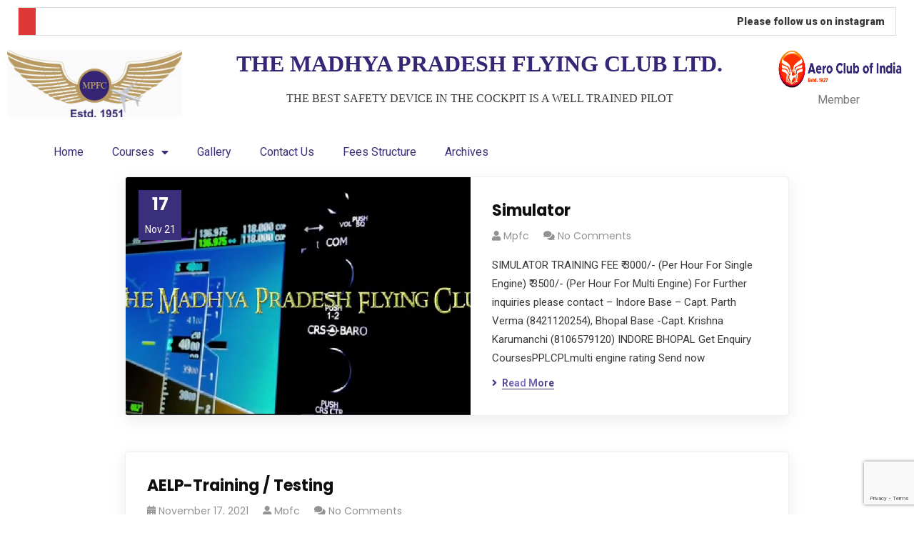

--- FILE ---
content_type: text/html; charset=UTF-8
request_url: http://mpfc.in/index.php/service-category/business/
body_size: 21043
content:
<!DOCTYPE html>
<html lang="en-US">
<head>
	<meta charset="UTF-8" />
	<meta name="viewport" content="width=device-width, initial-scale=1, maximum-scale=1" />
	<link rel="profile" href="http://gmpg.org/xfn/11" />
	<link rel="pingback" href="http://mpfc.in/xmlrpc.php" />
					<script>document.documentElement.className = document.documentElement.className + ' yes-js js_active js'</script>
				<title>Business &#8211; mpfc</title>
<style type="text/css" media="screen">#ui-datepicker-div.booked_custom_date_picker table.ui-datepicker-calendar tbody td a.ui-state-active,#ui-datepicker-div.booked_custom_date_picker table.ui-datepicker-calendar tbody td a.ui-state-active:hover,body #booked-profile-page input[type=submit].button-primary:hover,body .booked-list-view button.button:hover, body .booked-list-view input[type=submit].button-primary:hover,body table.booked-calendar input[type=submit].button-primary:hover,body .booked-modal input[type=submit].button-primary:hover,body table.booked-calendar th,body table.booked-calendar thead,body table.booked-calendar thead th,body table.booked-calendar .booked-appt-list .timeslot .timeslot-people button:hover,body #booked-profile-page .booked-profile-header,body #booked-profile-page .booked-tabs li.active a,body #booked-profile-page .booked-tabs li.active a:hover,body #booked-profile-page .appt-block .google-cal-button > a:hover,#ui-datepicker-div.booked_custom_date_picker .ui-datepicker-header{ background:#c4f2d4 !important; }body #booked-profile-page input[type=submit].button-primary:hover,body table.booked-calendar input[type=submit].button-primary:hover,body .booked-list-view button.button:hover, body .booked-list-view input[type=submit].button-primary:hover,body .booked-modal input[type=submit].button-primary:hover,body table.booked-calendar th,body table.booked-calendar .booked-appt-list .timeslot .timeslot-people button:hover,body #booked-profile-page .booked-profile-header,body #booked-profile-page .appt-block .google-cal-button > a:hover{ border-color:#c4f2d4 !important; }body table.booked-calendar tr.days,body table.booked-calendar tr.days th,body .booked-calendarSwitcher.calendar,body #booked-profile-page .booked-tabs,#ui-datepicker-div.booked_custom_date_picker table.ui-datepicker-calendar thead,#ui-datepicker-div.booked_custom_date_picker table.ui-datepicker-calendar thead th{ background:#039146 !important; }body table.booked-calendar tr.days th,body #booked-profile-page .booked-tabs{ border-color:#039146 !important; }#ui-datepicker-div.booked_custom_date_picker table.ui-datepicker-calendar tbody td.ui-datepicker-today a,#ui-datepicker-div.booked_custom_date_picker table.ui-datepicker-calendar tbody td.ui-datepicker-today a:hover,body #booked-profile-page input[type=submit].button-primary,body table.booked-calendar input[type=submit].button-primary,body .booked-list-view button.button, body .booked-list-view input[type=submit].button-primary,body .booked-list-view button.button, body .booked-list-view input[type=submit].button-primary,body .booked-modal input[type=submit].button-primary,body table.booked-calendar .booked-appt-list .timeslot .timeslot-people button,body #booked-profile-page .booked-profile-appt-list .appt-block.approved .status-block,body #booked-profile-page .appt-block .google-cal-button > a,body .booked-modal p.booked-title-bar,body table.booked-calendar td:hover .date span,body .booked-list-view a.booked_list_date_picker_trigger.booked-dp-active,body .booked-list-view a.booked_list_date_picker_trigger.booked-dp-active:hover,.booked-ms-modal .booked-book-appt /* Multi-Slot Booking */{ background:#56c477; }body #booked-profile-page input[type=submit].button-primary,body table.booked-calendar input[type=submit].button-primary,body .booked-list-view button.button, body .booked-list-view input[type=submit].button-primary,body .booked-list-view button.button, body .booked-list-view input[type=submit].button-primary,body .booked-modal input[type=submit].button-primary,body #booked-profile-page .appt-block .google-cal-button > a,body table.booked-calendar .booked-appt-list .timeslot .timeslot-people button,body .booked-list-view a.booked_list_date_picker_trigger.booked-dp-active,body .booked-list-view a.booked_list_date_picker_trigger.booked-dp-active:hover{ border-color:#56c477; }body .booked-modal .bm-window p i.fa,body .booked-modal .bm-window a,body .booked-appt-list .booked-public-appointment-title,body .booked-modal .bm-window p.appointment-title,.booked-ms-modal.visible:hover .booked-book-appt{ color:#56c477; }.booked-appt-list .timeslot.has-title .booked-public-appointment-title { color:inherit; }</style><meta name='robots' content='max-image-preview:large' />
<link rel='dns-prefetch' href='//www.google.com' />
<link rel='dns-prefetch' href='//fonts.googleapis.com' />
<link rel="alternate" type="application/rss+xml" title="mpfc &raquo; Feed" href="http://mpfc.in/index.php/feed/" />
<link rel="alternate" type="application/rss+xml" title="mpfc &raquo; Comments Feed" href="http://mpfc.in/index.php/comments/feed/" />
<link rel="alternate" type="application/rss+xml" title="mpfc &raquo; Business Service Category Feed" href="http://mpfc.in/index.php/service-category/business/feed/" />
<style id='wp-img-auto-sizes-contain-inline-css' type='text/css'>
img:is([sizes=auto i],[sizes^="auto," i]){contain-intrinsic-size:3000px 1500px}
/*# sourceURL=wp-img-auto-sizes-contain-inline-css */
</style>
<link rel='stylesheet' id='sb_instagram_styles-css' href='http://mpfc.in/wp-content/plugins/instagram-feed/css/sbi-styles.min.css?ver=2.9.3.1' type='text/css' media='all' />
<style id='wp-emoji-styles-inline-css' type='text/css'>

	img.wp-smiley, img.emoji {
		display: inline !important;
		border: none !important;
		box-shadow: none !important;
		height: 1em !important;
		width: 1em !important;
		margin: 0 0.07em !important;
		vertical-align: -0.1em !important;
		background: none !important;
		padding: 0 !important;
	}
/*# sourceURL=wp-emoji-styles-inline-css */
</style>
<link rel='stylesheet' id='wp-block-library-css' href='http://mpfc.in/wp-includes/css/dist/block-library/style.min.css?ver=6.9' type='text/css' media='all' />
<style id='global-styles-inline-css' type='text/css'>
:root{--wp--preset--aspect-ratio--square: 1;--wp--preset--aspect-ratio--4-3: 4/3;--wp--preset--aspect-ratio--3-4: 3/4;--wp--preset--aspect-ratio--3-2: 3/2;--wp--preset--aspect-ratio--2-3: 2/3;--wp--preset--aspect-ratio--16-9: 16/9;--wp--preset--aspect-ratio--9-16: 9/16;--wp--preset--color--black: #000000;--wp--preset--color--cyan-bluish-gray: #abb8c3;--wp--preset--color--white: #ffffff;--wp--preset--color--pale-pink: #f78da7;--wp--preset--color--vivid-red: #cf2e2e;--wp--preset--color--luminous-vivid-orange: #ff6900;--wp--preset--color--luminous-vivid-amber: #fcb900;--wp--preset--color--light-green-cyan: #7bdcb5;--wp--preset--color--vivid-green-cyan: #00d084;--wp--preset--color--pale-cyan-blue: #8ed1fc;--wp--preset--color--vivid-cyan-blue: #0693e3;--wp--preset--color--vivid-purple: #9b51e0;--wp--preset--gradient--vivid-cyan-blue-to-vivid-purple: linear-gradient(135deg,rgb(6,147,227) 0%,rgb(155,81,224) 100%);--wp--preset--gradient--light-green-cyan-to-vivid-green-cyan: linear-gradient(135deg,rgb(122,220,180) 0%,rgb(0,208,130) 100%);--wp--preset--gradient--luminous-vivid-amber-to-luminous-vivid-orange: linear-gradient(135deg,rgb(252,185,0) 0%,rgb(255,105,0) 100%);--wp--preset--gradient--luminous-vivid-orange-to-vivid-red: linear-gradient(135deg,rgb(255,105,0) 0%,rgb(207,46,46) 100%);--wp--preset--gradient--very-light-gray-to-cyan-bluish-gray: linear-gradient(135deg,rgb(238,238,238) 0%,rgb(169,184,195) 100%);--wp--preset--gradient--cool-to-warm-spectrum: linear-gradient(135deg,rgb(74,234,220) 0%,rgb(151,120,209) 20%,rgb(207,42,186) 40%,rgb(238,44,130) 60%,rgb(251,105,98) 80%,rgb(254,248,76) 100%);--wp--preset--gradient--blush-light-purple: linear-gradient(135deg,rgb(255,206,236) 0%,rgb(152,150,240) 100%);--wp--preset--gradient--blush-bordeaux: linear-gradient(135deg,rgb(254,205,165) 0%,rgb(254,45,45) 50%,rgb(107,0,62) 100%);--wp--preset--gradient--luminous-dusk: linear-gradient(135deg,rgb(255,203,112) 0%,rgb(199,81,192) 50%,rgb(65,88,208) 100%);--wp--preset--gradient--pale-ocean: linear-gradient(135deg,rgb(255,245,203) 0%,rgb(182,227,212) 50%,rgb(51,167,181) 100%);--wp--preset--gradient--electric-grass: linear-gradient(135deg,rgb(202,248,128) 0%,rgb(113,206,126) 100%);--wp--preset--gradient--midnight: linear-gradient(135deg,rgb(2,3,129) 0%,rgb(40,116,252) 100%);--wp--preset--font-size--small: 13px;--wp--preset--font-size--medium: 20px;--wp--preset--font-size--large: 36px;--wp--preset--font-size--x-large: 42px;--wp--preset--spacing--20: 0.44rem;--wp--preset--spacing--30: 0.67rem;--wp--preset--spacing--40: 1rem;--wp--preset--spacing--50: 1.5rem;--wp--preset--spacing--60: 2.25rem;--wp--preset--spacing--70: 3.38rem;--wp--preset--spacing--80: 5.06rem;--wp--preset--shadow--natural: 6px 6px 9px rgba(0, 0, 0, 0.2);--wp--preset--shadow--deep: 12px 12px 50px rgba(0, 0, 0, 0.4);--wp--preset--shadow--sharp: 6px 6px 0px rgba(0, 0, 0, 0.2);--wp--preset--shadow--outlined: 6px 6px 0px -3px rgb(255, 255, 255), 6px 6px rgb(0, 0, 0);--wp--preset--shadow--crisp: 6px 6px 0px rgb(0, 0, 0);}:where(.is-layout-flex){gap: 0.5em;}:where(.is-layout-grid){gap: 0.5em;}body .is-layout-flex{display: flex;}.is-layout-flex{flex-wrap: wrap;align-items: center;}.is-layout-flex > :is(*, div){margin: 0;}body .is-layout-grid{display: grid;}.is-layout-grid > :is(*, div){margin: 0;}:where(.wp-block-columns.is-layout-flex){gap: 2em;}:where(.wp-block-columns.is-layout-grid){gap: 2em;}:where(.wp-block-post-template.is-layout-flex){gap: 1.25em;}:where(.wp-block-post-template.is-layout-grid){gap: 1.25em;}.has-black-color{color: var(--wp--preset--color--black) !important;}.has-cyan-bluish-gray-color{color: var(--wp--preset--color--cyan-bluish-gray) !important;}.has-white-color{color: var(--wp--preset--color--white) !important;}.has-pale-pink-color{color: var(--wp--preset--color--pale-pink) !important;}.has-vivid-red-color{color: var(--wp--preset--color--vivid-red) !important;}.has-luminous-vivid-orange-color{color: var(--wp--preset--color--luminous-vivid-orange) !important;}.has-luminous-vivid-amber-color{color: var(--wp--preset--color--luminous-vivid-amber) !important;}.has-light-green-cyan-color{color: var(--wp--preset--color--light-green-cyan) !important;}.has-vivid-green-cyan-color{color: var(--wp--preset--color--vivid-green-cyan) !important;}.has-pale-cyan-blue-color{color: var(--wp--preset--color--pale-cyan-blue) !important;}.has-vivid-cyan-blue-color{color: var(--wp--preset--color--vivid-cyan-blue) !important;}.has-vivid-purple-color{color: var(--wp--preset--color--vivid-purple) !important;}.has-black-background-color{background-color: var(--wp--preset--color--black) !important;}.has-cyan-bluish-gray-background-color{background-color: var(--wp--preset--color--cyan-bluish-gray) !important;}.has-white-background-color{background-color: var(--wp--preset--color--white) !important;}.has-pale-pink-background-color{background-color: var(--wp--preset--color--pale-pink) !important;}.has-vivid-red-background-color{background-color: var(--wp--preset--color--vivid-red) !important;}.has-luminous-vivid-orange-background-color{background-color: var(--wp--preset--color--luminous-vivid-orange) !important;}.has-luminous-vivid-amber-background-color{background-color: var(--wp--preset--color--luminous-vivid-amber) !important;}.has-light-green-cyan-background-color{background-color: var(--wp--preset--color--light-green-cyan) !important;}.has-vivid-green-cyan-background-color{background-color: var(--wp--preset--color--vivid-green-cyan) !important;}.has-pale-cyan-blue-background-color{background-color: var(--wp--preset--color--pale-cyan-blue) !important;}.has-vivid-cyan-blue-background-color{background-color: var(--wp--preset--color--vivid-cyan-blue) !important;}.has-vivid-purple-background-color{background-color: var(--wp--preset--color--vivid-purple) !important;}.has-black-border-color{border-color: var(--wp--preset--color--black) !important;}.has-cyan-bluish-gray-border-color{border-color: var(--wp--preset--color--cyan-bluish-gray) !important;}.has-white-border-color{border-color: var(--wp--preset--color--white) !important;}.has-pale-pink-border-color{border-color: var(--wp--preset--color--pale-pink) !important;}.has-vivid-red-border-color{border-color: var(--wp--preset--color--vivid-red) !important;}.has-luminous-vivid-orange-border-color{border-color: var(--wp--preset--color--luminous-vivid-orange) !important;}.has-luminous-vivid-amber-border-color{border-color: var(--wp--preset--color--luminous-vivid-amber) !important;}.has-light-green-cyan-border-color{border-color: var(--wp--preset--color--light-green-cyan) !important;}.has-vivid-green-cyan-border-color{border-color: var(--wp--preset--color--vivid-green-cyan) !important;}.has-pale-cyan-blue-border-color{border-color: var(--wp--preset--color--pale-cyan-blue) !important;}.has-vivid-cyan-blue-border-color{border-color: var(--wp--preset--color--vivid-cyan-blue) !important;}.has-vivid-purple-border-color{border-color: var(--wp--preset--color--vivid-purple) !important;}.has-vivid-cyan-blue-to-vivid-purple-gradient-background{background: var(--wp--preset--gradient--vivid-cyan-blue-to-vivid-purple) !important;}.has-light-green-cyan-to-vivid-green-cyan-gradient-background{background: var(--wp--preset--gradient--light-green-cyan-to-vivid-green-cyan) !important;}.has-luminous-vivid-amber-to-luminous-vivid-orange-gradient-background{background: var(--wp--preset--gradient--luminous-vivid-amber-to-luminous-vivid-orange) !important;}.has-luminous-vivid-orange-to-vivid-red-gradient-background{background: var(--wp--preset--gradient--luminous-vivid-orange-to-vivid-red) !important;}.has-very-light-gray-to-cyan-bluish-gray-gradient-background{background: var(--wp--preset--gradient--very-light-gray-to-cyan-bluish-gray) !important;}.has-cool-to-warm-spectrum-gradient-background{background: var(--wp--preset--gradient--cool-to-warm-spectrum) !important;}.has-blush-light-purple-gradient-background{background: var(--wp--preset--gradient--blush-light-purple) !important;}.has-blush-bordeaux-gradient-background{background: var(--wp--preset--gradient--blush-bordeaux) !important;}.has-luminous-dusk-gradient-background{background: var(--wp--preset--gradient--luminous-dusk) !important;}.has-pale-ocean-gradient-background{background: var(--wp--preset--gradient--pale-ocean) !important;}.has-electric-grass-gradient-background{background: var(--wp--preset--gradient--electric-grass) !important;}.has-midnight-gradient-background{background: var(--wp--preset--gradient--midnight) !important;}.has-small-font-size{font-size: var(--wp--preset--font-size--small) !important;}.has-medium-font-size{font-size: var(--wp--preset--font-size--medium) !important;}.has-large-font-size{font-size: var(--wp--preset--font-size--large) !important;}.has-x-large-font-size{font-size: var(--wp--preset--font-size--x-large) !important;}
/*# sourceURL=global-styles-inline-css */
</style>

<style id='classic-theme-styles-inline-css' type='text/css'>
/*! This file is auto-generated */
.wp-block-button__link{color:#fff;background-color:#32373c;border-radius:9999px;box-shadow:none;text-decoration:none;padding:calc(.667em + 2px) calc(1.333em + 2px);font-size:1.125em}.wp-block-file__button{background:#32373c;color:#fff;text-decoration:none}
/*# sourceURL=/wp-includes/css/classic-themes.min.css */
</style>
<link rel='stylesheet' id='booked-icons-css' href='http://mpfc.in/wp-content/plugins/booked/assets/css/icons.css?ver=2.3.5' type='text/css' media='all' />
<link rel='stylesheet' id='booked-tooltipster-css' href='http://mpfc.in/wp-content/plugins/booked/assets/js/tooltipster/css/tooltipster.css?ver=3.3.0' type='text/css' media='all' />
<link rel='stylesheet' id='booked-tooltipster-theme-css' href='http://mpfc.in/wp-content/plugins/booked/assets/js/tooltipster/css/themes/tooltipster-light.css?ver=3.3.0' type='text/css' media='all' />
<link rel='stylesheet' id='booked-animations-css' href='http://mpfc.in/wp-content/plugins/booked/assets/css/animations.css?ver=2.3.5' type='text/css' media='all' />
<link rel='stylesheet' id='booked-css-css' href='http://mpfc.in/wp-content/plugins/booked/dist/booked.css?ver=2.3.5' type='text/css' media='all' />
<link rel='stylesheet' id='ct-main-css-css' href='http://mpfc.in/wp-content/plugins/case-theme-core/assets/css/main.css?ver=1.0.0' type='text/css' media='all' />
<link rel='stylesheet' id='progressbar-lib-css-css' href='http://mpfc.in/wp-content/plugins/case-theme-core/assets/css/lib/progressbar.min.css?ver=0.7.1' type='text/css' media='all' />
<link rel='stylesheet' id='oc-css-css' href='http://mpfc.in/wp-content/plugins/case-theme-core/assets/css/lib/owl.carousel.min.css?ver=2.2.1' type='text/css' media='all' />
<link rel='stylesheet' id='ct-font-awesome-css' href='http://mpfc.in/wp-content/plugins/case-theme-core/assets/plugin/font-awesome/css/font-awesome.min.css?ver=4.7.0' type='text/css' media='all' />
<link rel='stylesheet' id='remodal-css' href='http://mpfc.in/wp-content/plugins/case-theme-user/acess/css/remodal.css?ver=6.9' type='text/css' media='all' />
<link rel='stylesheet' id='remodal-default-theme-css' href='http://mpfc.in/wp-content/plugins/case-theme-user/acess/css/remodal-default-theme.css?ver=6.9' type='text/css' media='all' />
<link rel='stylesheet' id='cf7mls-css' href='http://mpfc.in/wp-content/plugins/contact-form-7-multi-step/assets/frontend/css/cf7mls.css?ver=2.5.4' type='text/css' media='all' />
<link rel='stylesheet' id='cf7mls_progress_bar-css' href='http://mpfc.in/wp-content/plugins/contact-form-7-multi-step/assets/frontend/css/progress_bar.css?ver=2.5.4' type='text/css' media='all' />
<link rel='stylesheet' id='cf7mls_animate-css' href='http://mpfc.in/wp-content/plugins/contact-form-7-multi-step/assets/frontend/animate/animate.min.css?ver=2.5.4' type='text/css' media='all' />
<link rel='stylesheet' id='contact-form-7-css' href='http://mpfc.in/wp-content/plugins/contact-form-7/includes/css/styles.css?ver=5.4.2' type='text/css' media='all' />
<link rel='stylesheet' id='ditty-displays-css' href='http://mpfc.in/wp-content/plugins/ditty-news-ticker/build/dittyDisplays.css?ver=3.1.56' type='text/css' media='all' />
<link rel='stylesheet' id='ditty-fontawesome-css' href='http://mpfc.in/wp-content/plugins/ditty-news-ticker/includes/libs/fontawesome-6.4.0/css/all.css?ver=6.4.0' type='text/css' media='' />
<link rel='stylesheet' id='t4bnewsticker-css' href='http://mpfc.in/wp-content/plugins/t4b-news-ticker/assets/css/t4bnewsticker.css?v=1.2.6&#038;ver=6.9' type='text/css' media='all' />
<link rel='stylesheet' id='woocommerce-layout-css' href='http://mpfc.in/wp-content/plugins/woocommerce/assets/css/woocommerce-layout.css?ver=5.7.2' type='text/css' media='all' />
<link rel='stylesheet' id='woocommerce-smallscreen-css' href='http://mpfc.in/wp-content/plugins/woocommerce/assets/css/woocommerce-smallscreen.css?ver=5.7.2' type='text/css' media='only screen and (max-width: 768px)' />
<link rel='stylesheet' id='woocommerce-general-css' href='http://mpfc.in/wp-content/plugins/woocommerce/assets/css/woocommerce.css?ver=5.7.2' type='text/css' media='all' />
<style id='woocommerce-inline-inline-css' type='text/css'>
.woocommerce form .form-row .required { visibility: visible; }
/*# sourceURL=woocommerce-inline-inline-css */
</style>
<link rel='stylesheet' id='hfe-style-css' href='http://mpfc.in/wp-content/plugins/header-footer-elementor/assets/css/header-footer-elementor.css?ver=1.6.7' type='text/css' media='all' />
<link rel='stylesheet' id='elementor-icons-css' href='http://mpfc.in/wp-content/plugins/elementor/assets/lib/eicons/css/elementor-icons.min.css?ver=5.12.0' type='text/css' media='all' />
<link rel='stylesheet' id='elementor-frontend-css' href='http://mpfc.in/wp-content/plugins/elementor/assets/css/frontend.min.css?ver=3.4.4' type='text/css' media='all' />
<style id='elementor-frontend-inline-css' type='text/css'>
@font-face{font-family:eicons;src:url(http://mpfc.in/wp-content/plugins/elementor/assets/lib/eicons/fonts/eicons.eot?5.10.0);src:url(http://mpfc.in/wp-content/plugins/elementor/assets/lib/eicons/fonts/eicons.eot?5.10.0#iefix) format("embedded-opentype"),url(http://mpfc.in/wp-content/plugins/elementor/assets/lib/eicons/fonts/eicons.woff2?5.10.0) format("woff2"),url(http://mpfc.in/wp-content/plugins/elementor/assets/lib/eicons/fonts/eicons.woff?5.10.0) format("woff"),url(http://mpfc.in/wp-content/plugins/elementor/assets/lib/eicons/fonts/eicons.ttf?5.10.0) format("truetype"),url(http://mpfc.in/wp-content/plugins/elementor/assets/lib/eicons/fonts/eicons.svg?5.10.0#eicon) format("svg");font-weight:400;font-style:normal}
/*# sourceURL=elementor-frontend-inline-css */
</style>
<link rel='stylesheet' id='elementor-post-5400-css' href='http://mpfc.in/wp-content/uploads/elementor/css/post-5400.css?ver=1633893528' type='text/css' media='all' />
<link rel='stylesheet' id='elementor-pro-css' href='http://mpfc.in/wp-content/plugins/elementor-pro/assets/css/frontend.min.css?ver=3.5.1' type='text/css' media='all' />
<link rel='stylesheet' id='elementor-global-css' href='http://mpfc.in/wp-content/uploads/elementor/css/global.css?ver=1633893528' type='text/css' media='all' />
<link rel='stylesheet' id='elementor-post-6187-css' href='http://mpfc.in/wp-content/uploads/elementor/css/post-6187.css?ver=1750938368' type='text/css' media='all' />
<link rel='stylesheet' id='hfe-widgets-style-css' href='http://mpfc.in/wp-content/plugins/header-footer-elementor/inc/widgets-css/frontend.css?ver=1.6.7' type='text/css' media='all' />
<link rel='stylesheet' id='dashicons-css' href='http://mpfc.in/wp-includes/css/dashicons.min.css?ver=6.9' type='text/css' media='all' />
<style id='dashicons-inline-css' type='text/css'>
[data-font="Dashicons"]:before {font-family: 'Dashicons' !important;content: attr(data-icon) !important;speak: none !important;font-weight: normal !important;font-variant: normal !important;text-transform: none !important;line-height: 1 !important;font-style: normal !important;-webkit-font-smoothing: antialiased !important;-moz-osx-font-smoothing: grayscale !important;}
/*# sourceURL=dashicons-inline-css */
</style>
<link rel='stylesheet' id='yith-quick-view-css' href='http://mpfc.in/wp-content/plugins/yith-woocommerce-quick-view/assets/css/yith-quick-view.css?ver=1.7.1' type='text/css' media='all' />
<style id='yith-quick-view-inline-css' type='text/css'>

				#yith-quick-view-modal .yith-wcqv-main{background:#ffffff;}
				#yith-quick-view-close{color:#cdcdcd;}
				#yith-quick-view-close:hover{color:#ff0000;}
/*# sourceURL=yith-quick-view-inline-css */
</style>
<link rel='stylesheet' id='jquery-selectBox-css' href='http://mpfc.in/wp-content/plugins/yith-woocommerce-wishlist/assets/css/jquery.selectBox.css?ver=1.2.0' type='text/css' media='all' />
<link rel='stylesheet' id='yith-wcwl-font-awesome-css' href='http://mpfc.in/wp-content/plugins/yith-woocommerce-wishlist/assets/css/font-awesome.css?ver=4.7.0' type='text/css' media='all' />
<link rel='stylesheet' id='woocommerce_prettyPhoto_css-css' href='//mpfc.in/wp-content/plugins/woocommerce/assets/css/prettyPhoto.css?ver=3.1.6' type='text/css' media='all' />
<link rel='stylesheet' id='yith-wcwl-main-css' href='http://mpfc.in/wp-content/plugins/yith-woocommerce-wishlist/assets/css/style.css?ver=3.1.1' type='text/css' media='all' />
<style id='yith-wcwl-main-inline-css' type='text/css'>
.yith-wcwl-share li a{color: #FFFFFF;}.yith-wcwl-share li a:hover{color: #FFFFFF;}.yith-wcwl-share a.facebook{background: #39599E; background-color: #39599E;}.yith-wcwl-share a.facebook:hover{background: #39599E; background-color: #39599E;}.yith-wcwl-share a.twitter{background: #45AFE2; background-color: #45AFE2;}.yith-wcwl-share a.twitter:hover{background: #39599E; background-color: #39599E;}.yith-wcwl-share a.pinterest{background: #AB2E31; background-color: #AB2E31;}.yith-wcwl-share a.pinterest:hover{background: #39599E; background-color: #39599E;}.yith-wcwl-share a.email{background: #FBB102; background-color: #FBB102;}.yith-wcwl-share a.email:hover{background: #39599E; background-color: #39599E;}.yith-wcwl-share a.whatsapp{background: #00A901; background-color: #00A901;}.yith-wcwl-share a.whatsapp:hover{background: #39599E; background-color: #39599E;}
/*# sourceURL=yith-wcwl-main-inline-css */
</style>
<link rel='stylesheet' id='bootstrap-css' href='http://mpfc.in/wp-content/themes/consultio/assets/css/bootstrap.min.css?ver=4.0.0' type='text/css' media='all' />
<link rel='stylesheet' id='font-awesome-css' href='http://mpfc.in/wp-content/plugins/elementor/assets/lib/font-awesome/css/font-awesome.min.css?ver=4.7.0' type='text/css' media='all' />
<style id='font-awesome-inline-css' type='text/css'>
[data-font="FontAwesome"]:before {font-family: 'FontAwesome' !important;content: attr(data-icon) !important;speak: none !important;font-weight: normal !important;font-variant: normal !important;text-transform: none !important;line-height: 1 !important;font-style: normal !important;-webkit-font-smoothing: antialiased !important;-moz-osx-font-smoothing: grayscale !important;}
/*# sourceURL=font-awesome-inline-css */
</style>
<link rel='stylesheet' id='font-awesome-v5-css' href='http://mpfc.in/wp-content/themes/consultio/assets/css/font-awesome5.min.css?ver=5.8.0' type='text/css' media='all' />
<link rel='stylesheet' id='font-flaticon-css' href='http://mpfc.in/wp-content/themes/consultio/assets/css/flaticon.css?ver=2.6.0' type='text/css' media='all' />
<link rel='stylesheet' id='font-flaticon-v2-css' href='http://mpfc.in/wp-content/themes/consultio/assets/css/flaticon-v2.css?ver=2.6.0' type='text/css' media='all' />
<link rel='stylesheet' id='font-flaticon-v3-css' href='http://mpfc.in/wp-content/themes/consultio/assets/css/flaticon-v3.css?ver=2.6.0' type='text/css' media='all' />
<link rel='stylesheet' id='font-flaticon-v4-css' href='http://mpfc.in/wp-content/themes/consultio/assets/css/flaticon-v4.css?ver=2.6.0' type='text/css' media='all' />
<link rel='stylesheet' id='font-flaticon-v5-css' href='http://mpfc.in/wp-content/themes/consultio/assets/css/flaticon-v5.css?ver=2.6.0' type='text/css' media='all' />
<link rel='stylesheet' id='font-flaticon-v6-css' href='http://mpfc.in/wp-content/themes/consultio/assets/css/flaticon-v6.css?ver=2.6.0' type='text/css' media='all' />
<link rel='stylesheet' id='font-flaticon-v7-css' href='http://mpfc.in/wp-content/themes/consultio/assets/css/flaticon-v7.css?ver=2.6.0' type='text/css' media='all' />
<link rel='stylesheet' id='font-material-icon-css' href='http://mpfc.in/wp-content/themes/consultio/assets/css/material-design-iconic-font.min.css?ver=2.2.0' type='text/css' media='all' />
<link rel='stylesheet' id='magnific-popup-css' href='http://mpfc.in/wp-content/themes/consultio/assets/css/magnific-popup.css?ver=1.0.0' type='text/css' media='all' />
<link rel='stylesheet' id='animate-css' href='http://mpfc.in/wp-content/themes/consultio/assets/css/animate.css?ver=1.0.0' type='text/css' media='all' />
<link rel='stylesheet' id='consultio-theme-css' href='http://mpfc.in/wp-content/themes/consultio/assets/css/theme.css?ver=2.6.0' type='text/css' media='all' />
<style id='consultio-theme-inline-css' type='text/css'>
#ct-header-wrap #ct-header-top { background-color: #bf9c62 !important; }		@media screen and (min-width: 1200px) {
					}
        @media screen and (max-width: 1199px) {
		        }
        		@media screen and (min-width: 1200px) {
				}
		
/*# sourceURL=consultio-theme-inline-css */
</style>
<link rel='stylesheet' id='consultio-style-css' href='http://mpfc.in/wp-content/themes/consultio/style.css?ver=6.9' type='text/css' media='all' />
<link rel='stylesheet' id='consultio-google-fonts-css' href='//fonts.googleapis.com/css?family=Roboto%3A300%2C400%2C400i%2C500%2C500i%2C600%2C600i%2C700%2C700i%7CPoppins%3A300%2C400%2C400i%2C500%2C500i%2C600%2C600i%2C700%2C700i%7CPlayfair+Display%3A400%2C400i%2C700%2C700i%2C800%2C900%7CMuli%3A400%7CLato%3A400%7CBarlow%3A400%7CNunito+Sans%3A400%2C600%2C700%2C900%7CKalam%3A400%7CRubik%3A400&#038;subset=latin%2Clatin-ext&#038;ver=6.9' type='text/css' media='all' />
<link rel='stylesheet' id='meks-flickr-widget-css' href='http://mpfc.in/wp-content/plugins/meks-simple-flickr-widget/css/style.css?ver=1.2' type='text/css' media='all' />
<link rel='stylesheet' id='newsletter-css' href='http://mpfc.in/wp-content/plugins/newsletter/style.css?ver=7.2.8' type='text/css' media='all' />
<link rel='stylesheet' id='booked-wc-fe-styles-css' href='http://mpfc.in/wp-content/plugins/booked/includes/add-ons/woocommerce-payments//css/frontend-style.css?ver=6.9' type='text/css' media='all' />
<link rel='stylesheet' id='google-fonts-1-css' href='https://fonts.googleapis.com/css?family=Roboto%3A100%2C100italic%2C200%2C200italic%2C300%2C300italic%2C400%2C400italic%2C500%2C500italic%2C600%2C600italic%2C700%2C700italic%2C800%2C800italic%2C900%2C900italic%7CRoboto+Slab%3A100%2C100italic%2C200%2C200italic%2C300%2C300italic%2C400%2C400italic%2C500%2C500italic%2C600%2C600italic%2C700%2C700italic%2C800%2C800italic%2C900%2C900italic&#038;display=auto&#038;ver=6.9' type='text/css' media='all' />
<link rel='stylesheet' id='elementor-icons-shared-0-css' href='http://mpfc.in/wp-content/plugins/elementor/assets/lib/font-awesome/css/fontawesome.min.css?ver=5.15.3' type='text/css' media='all' />
<link rel='stylesheet' id='elementor-icons-fa-solid-css' href='http://mpfc.in/wp-content/plugins/elementor/assets/lib/font-awesome/css/solid.min.css?ver=5.15.3' type='text/css' media='all' />
<script type="text/javascript" src="http://mpfc.in/wp-includes/js/jquery/jquery.min.js?ver=3.7.1" id="jquery-core-js"></script>
<script type="text/javascript" src="http://mpfc.in/wp-includes/js/jquery/jquery-migrate.min.js?ver=3.4.1" id="jquery-migrate-js"></script>
<script type="text/javascript" src="http://mpfc.in/wp-content/plugins/case-theme-core/assets/js/main.js?ver=1.0.0" id="ct-main-js-js"></script>
<script type="text/javascript" src="http://mpfc.in/wp-content/plugins/t4b-news-ticker/assets/js/jquery.liscroll.js?ver=1.2.6" id="liscroll-js"></script>
<script type="text/javascript" src="http://mpfc.in/wp-content/themes/consultio/elementor/js/ct-inline-css.js?ver=2.6.0" id="ct-inline-css-js-js"></script>
<script type="text/javascript" id="booked-wc-fe-functions-js-extra">
/* <![CDATA[ */
var booked_wc_variables = {"prefix":"booked_wc_","ajaxurl":"http://mpfc.in/wp-admin/admin-ajax.php","i18n_confirm_appt_edit":"Are you sure you want to change the appointment date? By doing so, the appointment date will need to be approved again.","i18n_pay":"Are you sure you want to add the appointment to cart and go to checkout?","i18n_mark_paid":"Are you sure you want to mark this appointment as \"Paid\"?","i18n_paid":"Paid","i18n_awaiting_payment":"Awaiting Payment","checkout_page":""};
//# sourceURL=booked-wc-fe-functions-js-extra
/* ]]> */
</script>
<script type="text/javascript" src="http://mpfc.in/wp-content/plugins/booked/includes/add-ons/woocommerce-payments//js/frontend-functions.js?ver=6.9" id="booked-wc-fe-functions-js"></script>
<link rel="https://api.w.org/" href="http://mpfc.in/index.php/wp-json/" /><link rel="alternate" title="JSON" type="application/json" href="http://mpfc.in/index.php/wp-json/wp/v2/service-category/16" /><link rel="EditURI" type="application/rsd+xml" title="RSD" href="http://mpfc.in/xmlrpc.php?rsd" />
<meta name="generator" content="WordPress 6.9" />
<meta name="generator" content="WooCommerce 5.7.2" />
<meta name="framework" content="Redux 4.3.1" /><style type="text/css">div[id^="wpcf7-f5149-p"] button.cf7mls_next {   }div[id^="wpcf7-f5149-p"] button.cf7mls_back {   }div[id^="wpcf7-f4354-p"] button.cf7mls_next {   }div[id^="wpcf7-f4354-p"] button.cf7mls_back {   }div[id^="wpcf7-f3851-p"] button.cf7mls_next {   }div[id^="wpcf7-f3851-p"] button.cf7mls_back {   }div[id^="wpcf7-f3823-p"] button.cf7mls_next {   }div[id^="wpcf7-f3823-p"] button.cf7mls_back {   }div[id^="wpcf7-f3167-p"] button.cf7mls_next {   }div[id^="wpcf7-f3167-p"] button.cf7mls_back {   }div[id^="wpcf7-f2840-p"] button.cf7mls_next {   }div[id^="wpcf7-f2840-p"] button.cf7mls_back {   }div[id^="wpcf7-f2166-p"] button.cf7mls_next {   }div[id^="wpcf7-f2166-p"] button.cf7mls_back {   }div[id^="wpcf7-f1615-p"] button.cf7mls_next {   }div[id^="wpcf7-f1615-p"] button.cf7mls_back {   }div[id^="wpcf7-f91-p"] button.cf7mls_next {   }div[id^="wpcf7-f91-p"] button.cf7mls_back {   }</style><link rel="icon" type="image/png" href="http://mpfc.in/wp-content/uploads/2021/10/Logo-1-1.png"/>	<noscript><style>.woocommerce-product-gallery{ opacity: 1 !important; }</style></noscript>
	<meta name="generator" content="Powered by Slider Revolution 6.5.7 - responsive, Mobile-Friendly Slider Plugin for WordPress with comfortable drag and drop interface." />
<link rel="icon" href="http://mpfc.in/wp-content/uploads/2021/11/cropped-mpfcgif-32x32.gif" sizes="32x32" />
<link rel="icon" href="http://mpfc.in/wp-content/uploads/2021/11/cropped-mpfcgif-192x192.gif" sizes="192x192" />
<link rel="apple-touch-icon" href="http://mpfc.in/wp-content/uploads/2021/11/cropped-mpfcgif-180x180.gif" />
<meta name="msapplication-TileImage" content="http://mpfc.in/wp-content/uploads/2021/11/cropped-mpfcgif-270x270.gif" />
<script type="text/javascript">function setREVStartSize(e){
			//window.requestAnimationFrame(function() {				 
				window.RSIW = window.RSIW===undefined ? window.innerWidth : window.RSIW;	
				window.RSIH = window.RSIH===undefined ? window.innerHeight : window.RSIH;	
				try {								
					var pw = document.getElementById(e.c).parentNode.offsetWidth,
						newh;
					pw = pw===0 || isNaN(pw) ? window.RSIW : pw;
					e.tabw = e.tabw===undefined ? 0 : parseInt(e.tabw);
					e.thumbw = e.thumbw===undefined ? 0 : parseInt(e.thumbw);
					e.tabh = e.tabh===undefined ? 0 : parseInt(e.tabh);
					e.thumbh = e.thumbh===undefined ? 0 : parseInt(e.thumbh);
					e.tabhide = e.tabhide===undefined ? 0 : parseInt(e.tabhide);
					e.thumbhide = e.thumbhide===undefined ? 0 : parseInt(e.thumbhide);
					e.mh = e.mh===undefined || e.mh=="" || e.mh==="auto" ? 0 : parseInt(e.mh,0);		
					if(e.layout==="fullscreen" || e.l==="fullscreen") 						
						newh = Math.max(e.mh,window.RSIH);					
					else{					
						e.gw = Array.isArray(e.gw) ? e.gw : [e.gw];
						for (var i in e.rl) if (e.gw[i]===undefined || e.gw[i]===0) e.gw[i] = e.gw[i-1];					
						e.gh = e.el===undefined || e.el==="" || (Array.isArray(e.el) && e.el.length==0)? e.gh : e.el;
						e.gh = Array.isArray(e.gh) ? e.gh : [e.gh];
						for (var i in e.rl) if (e.gh[i]===undefined || e.gh[i]===0) e.gh[i] = e.gh[i-1];
											
						var nl = new Array(e.rl.length),
							ix = 0,						
							sl;					
						e.tabw = e.tabhide>=pw ? 0 : e.tabw;
						e.thumbw = e.thumbhide>=pw ? 0 : e.thumbw;
						e.tabh = e.tabhide>=pw ? 0 : e.tabh;
						e.thumbh = e.thumbhide>=pw ? 0 : e.thumbh;					
						for (var i in e.rl) nl[i] = e.rl[i]<window.RSIW ? 0 : e.rl[i];
						sl = nl[0];									
						for (var i in nl) if (sl>nl[i] && nl[i]>0) { sl = nl[i]; ix=i;}															
						var m = pw>(e.gw[ix]+e.tabw+e.thumbw) ? 1 : (pw-(e.tabw+e.thumbw)) / (e.gw[ix]);					
						newh =  (e.gh[ix] * m) + (e.tabh + e.thumbh);
					}
					var el = document.getElementById(e.c);
					if (el!==null && el) el.style.height = newh+"px";					
					el = document.getElementById(e.c+"_wrapper");
					if (el!==null && el) {
						el.style.height = newh+"px";
						el.style.display = "block";
					}
				} catch(e){
					console.log("Failure at Presize of Slider:" + e)
				}					   
			//});
		  };</script>
<style id="ct_theme_options-dynamic-css" title="dynamic-css" class="redux-options-output">.ct-main-menu > li > a, body .ct-main-menu .sub-menu li a{font-display:swap;}.ct-header-elementor-popup{background-repeat:no-repeat;background-position:center center;background-image:url('http://mpfc.in/wp-content/uploads/2019/11/theme-14.jpg');background-size:cover;}body #pagetitle{background-image:url('http://mpfc.in/wp-content/uploads/2019/11/bg-page-title.jpg');}a{color:#3a2f7a;}a:hover{color:#be9a60;}a:active{color:#be9a60;}body{font-display:swap;}h1,.h1,.text-heading{font-display:swap;}h2,.h2{font-display:swap;}h3,.h3{font-display:swap;}h4,.h4{font-display:swap;}h5,.h5{font-display:swap;}h6,.h6{font-display:swap;}</style><style type="text/css">/** Mega Menu CSS: fs **/</style>
<noscript><style id="rocket-lazyload-nojs-css">.rll-youtube-player, [data-lazy-src]{display:none !important;}</style></noscript><link rel='stylesheet' id='elementor-post-3808-css' href='http://mpfc.in/wp-content/uploads/elementor/css/post-3808.css?ver=1742796971' type='text/css' media='all' />
<link rel='stylesheet' id='photoswipe-css' href='http://mpfc.in/wp-content/plugins/woocommerce/assets/css/photoswipe/photoswipe.min.css?ver=5.7.2' type='text/css' media='all' />
<link rel='stylesheet' id='photoswipe-default-skin-css' href='http://mpfc.in/wp-content/plugins/woocommerce/assets/css/photoswipe/default-skin/default-skin.min.css?ver=5.7.2' type='text/css' media='all' />
<link rel='stylesheet' id='e-animations-css' href='http://mpfc.in/wp-content/plugins/elementor/assets/lib/animations/animations.min.css?ver=3.4.4' type='text/css' media='all' />
<link rel='stylesheet' id='google-fonts-2-css' href='https://fonts.googleapis.com/css?family=Poppins%3A100%2C100italic%2C200%2C200italic%2C300%2C300italic%2C400%2C400italic%2C500%2C500italic%2C600%2C600italic%2C700%2C700italic%2C800%2C800italic%2C900%2C900italic&#038;display=auto&#038;ver=6.9' type='text/css' media='all' />
<link rel='stylesheet' id='elementor-icons-fa-brands-css' href='http://mpfc.in/wp-content/plugins/elementor/assets/lib/font-awesome/css/brands.min.css?ver=5.15.3' type='text/css' media='all' />
<link rel='stylesheet' id='rs-plugin-settings-css' href='http://mpfc.in/wp-content/plugins/revslider/public/assets/css/rs6.css?ver=6.5.7' type='text/css' media='all' />
<style id='rs-plugin-settings-inline-css' type='text/css'>
#rs-demo-id {}
/*# sourceURL=rs-plugin-settings-inline-css */
</style>
</head>

<body class="archive tax-service-category term-business term-16 wp-custom-logo wp-theme-consultio theme-consultio woocommerce-no-js ehf-header ehf-template-consultio ehf-stylesheet-consultio hfeed redux-page  site-h1 body-default-font heading-default-font header-sticky  btn-type-gradient  mobile-header-light elementor-default elementor-kit-5400">
<div id="page" class="hfeed site">

		<header id="masthead" itemscope="itemscope" itemtype="https://schema.org/WPHeader">
			<p class="main-title bhf-hidden" itemprop="headline"><a href="http://mpfc.in" title="mpfc" rel="home">mpfc</a></p>
					<div data-elementor-type="wp-post" data-elementor-id="6187" class="elementor elementor-6187" data-elementor-settings="[]">
							<div class="elementor-section-wrap">
					        <section class="elementor-section elementor-top-section elementor-element elementor-element-f1267b4 elementor-section-full_width elementor-section-stretched elementor-section-height-default elementor-section-height-default ct-header-fixed-none" data-id="f1267b4" data-element_type="section" data-settings="{&quot;stretch_section&quot;:&quot;section-stretched&quot;}">
            
                        <div class="elementor-container elementor-column-gap-default ">
                    <div class="elementor-column elementor-col-100 elementor-top-column elementor-element elementor-element-27c40cf" data-id="27c40cf" data-element_type="column">
            <div class="elementor-widget-wrap elementor-element-populated">
                        		<div class="elementor-element elementor-element-05b453a elementor-widget elementor-widget-shortcode" data-id="05b453a" data-element_type="widget" data-widget_type="shortcode.default">
				<div class="elementor-widget-container">
					<div class="elementor-shortcode">
		<div class="ticker-news">
			<span></span>
			<div class='tickercontainer'>
				<div class='ticker-mask'>
					<ul id="ticker">						<li><strong>Please follow us on instagram "mpflyingclub" for the latest updates. The entrance exam tentative month is July or August 2025.</strong></li>					</ul>
				</div>
			</div>			<script type="text/javascript">
				jQuery(function() {
					jQuery("ul#ticker").liScroll({
						travelocity: 0.05,
					});
				});
			</script>
		</div> <!-- .ticker-news -->
</div>
				</div>
				</div>
		            </div>
        </div>
                            </div>
        </section>
                <section class="elementor-section elementor-top-section elementor-element elementor-element-c7ae9e7 elementor-section-full_width elementor-section-height-default elementor-section-height-default ct-header-fixed-none" data-id="c7ae9e7" data-element_type="section">
            
                        <div class="elementor-container elementor-column-gap-default ">
                    <div class="elementor-column elementor-col-33 elementor-top-column elementor-element elementor-element-b5b3c29" data-id="b5b3c29" data-element_type="column">
            <div class="elementor-widget-wrap elementor-element-populated">
                        		<div class="elementor-element elementor-element-9cff56a elementor-widget elementor-widget-image" data-id="9cff56a" data-element_type="widget" data-widget_type="image.default">
				<div class="elementor-widget-container">
															<img width="600" height="229" src="data:image/svg+xml,%3Csvg%20xmlns='http://www.w3.org/2000/svg'%20viewBox='0%200%20600%20229'%3E%3C/svg%3E" class="attachment-full size-full" alt="" data-lazy-src="http://mpfc.in/wp-content/uploads/2021/11/mpfcgif.gif" /><noscript><img width="600" height="229" src="http://mpfc.in/wp-content/uploads/2021/11/mpfcgif.gif" class="attachment-full size-full" alt="" /></noscript>															</div>
				</div>
		            </div>
        </div>
                <div class="elementor-column elementor-col-33 elementor-top-column elementor-element elementor-element-4d49a67" data-id="4d49a67" data-element_type="column">
            <div class="elementor-widget-wrap elementor-element-populated">
                        		<div class="elementor-element elementor-element-4649efb elementor-widget elementor-widget-ct_text_editor" data-id="4649efb" data-element_type="widget" data-widget_type="ct_text_editor.default">
				<div class="elementor-widget-container">
			<div id="ct_text_editor-4649efb" class="ct-text-editor " data-wow-delay="ms">
	<div class="ct-inline-css"  data-css="
        		">

    </div>
	<div class="ct-text-editor elementor-clearfix">
		<h4 style="font-family: arial bold;color: #372675">THE MADHYA PRADESH FLYING CLUB LTD.</h4>
<div class="elementor-element elementor-element-ee0448a elementor-widget elementor-widget-ct_heading" data-id="ee0448a" data-element_type="widget" data-widget_type="ct_heading.default">
<div class="elementor-widget-container">
<div class="ct-heading h-align- sub- ct-heading-left item-st-line-left1">
<p class="item--title st-line-left1 " style="font-family: cursive" data-wow-delay="ms">THE BEST SAFETY DEVICE IN THE COCKPIT IS A WELL TRAINED PILOT</p>

</div>
</div>
</div>		
	</div>
</div>		</div>
				</div>
		            </div>
        </div>
                <div class="elementor-column elementor-col-33 elementor-top-column elementor-element elementor-element-8a8c12e" data-id="8a8c12e" data-element_type="column">
            <div class="elementor-widget-wrap elementor-element-populated">
                        		<div class="elementor-element elementor-element-c81ea25 elementor-widget elementor-widget-image" data-id="c81ea25" data-element_type="widget" data-widget_type="image.default">
				<div class="elementor-widget-container">
																<a href="https://www.aeroclubofindia.com/">
							<img width="787" height="172" src="data:image/svg+xml,%3Csvg%20xmlns='http://www.w3.org/2000/svg'%20viewBox='0%200%20787%20172'%3E%3C/svg%3E" class="attachment-1536x1536 size-1536x1536" alt="" data-lazy-srcset="http://mpfc.in/wp-content/uploads/2022/01/logo-4.png 787w, http://mpfc.in/wp-content/uploads/2022/01/logo-4-300x66.png 300w, http://mpfc.in/wp-content/uploads/2022/01/logo-4-768x168.png 768w, http://mpfc.in/wp-content/uploads/2022/01/logo-4-600x131.png 600w" data-lazy-sizes="(max-width: 787px) 100vw, 787px" data-lazy-src="http://mpfc.in/wp-content/uploads/2022/01/logo-4.png" /><noscript><img width="787" height="172" src="http://mpfc.in/wp-content/uploads/2022/01/logo-4.png" class="attachment-1536x1536 size-1536x1536" alt="" srcset="http://mpfc.in/wp-content/uploads/2022/01/logo-4.png 787w, http://mpfc.in/wp-content/uploads/2022/01/logo-4-300x66.png 300w, http://mpfc.in/wp-content/uploads/2022/01/logo-4-768x168.png 768w, http://mpfc.in/wp-content/uploads/2022/01/logo-4-600x131.png 600w" sizes="(max-width: 787px) 100vw, 787px" /></noscript>								</a>
															</div>
				</div>
				<div class="elementor-element elementor-element-23e21b8 elementor-widget elementor-widget-text-editor" data-id="23e21b8" data-element_type="widget" data-widget_type="text-editor.default">
				<div class="elementor-widget-container">
							<p>Member </p>						</div>
				</div>
		            </div>
        </div>
                            </div>
        </section>
                <section class="elementor-section elementor-top-section elementor-element elementor-element-48b3ce5 elementor-section-boxed elementor-section-height-default elementor-section-height-default ct-header-fixed-none" data-id="48b3ce5" data-element_type="section">
            
                        <div class="elementor-container elementor-column-gap-default ">
                    <div class="elementor-column elementor-col-100 elementor-top-column elementor-element elementor-element-71812ec" data-id="71812ec" data-element_type="column">
            <div class="elementor-widget-wrap elementor-element-populated">
                        		<div class="elementor-element elementor-element-c46531e elementor-nav-menu--dropdown-tablet elementor-nav-menu__text-align-aside elementor-nav-menu--toggle elementor-nav-menu--burger elementor-widget elementor-widget-nav-menu" data-id="c46531e" data-element_type="widget" data-settings="{&quot;layout&quot;:&quot;horizontal&quot;,&quot;submenu_icon&quot;:{&quot;value&quot;:&quot;&lt;i class=\&quot;fas fa-caret-down\&quot;&gt;&lt;\/i&gt;&quot;,&quot;library&quot;:&quot;fa-solid&quot;},&quot;toggle&quot;:&quot;burger&quot;}" data-widget_type="nav-menu.default">
				<div class="elementor-widget-container">
						<nav migration_allowed="1" migrated="0" role="navigation" class="elementor-nav-menu--main elementor-nav-menu__container elementor-nav-menu--layout-horizontal e--pointer-underline e--animation-fade">
				<ul id="menu-1-c46531e" class="elementor-nav-menu"><li class="menu-item menu-item-type-post_type menu-item-object-page menu-item-home menu-item-5394"><a href="http://mpfc.in/" class="elementor-item">Home</a></li>
<li class="menu-item menu-item-type-custom menu-item-object-custom menu-item-has-children menu-item-6080"><a href="#" class="elementor-item elementor-item-anchor">Courses</a>
<ul class="sub-menu elementor-nav-menu--dropdown">
	<li class="menu-item menu-item-type-custom menu-item-object-custom menu-item-5563"><a href="https://mpfc.in/index.php/service/private-pilot-license/" class="elementor-sub-item">PRIVATE PILOT LICENSE</a></li>
	<li class="menu-item menu-item-type-custom menu-item-object-custom menu-item-5564"><a href="https://mpfc.in/index.php/service/commercial-pilot-license/" class="elementor-sub-item">COMMERCIAL PILOT LICENSE</a></li>
	<li class="menu-item menu-item-type-custom menu-item-object-custom menu-item-5569"><a href="https://mpfc.in/index.php/service/multi-engine-rating/" class="elementor-sub-item">MULTI ENGINE RATING</a></li>
	<li class="menu-item menu-item-type-custom menu-item-object-custom menu-item-5600"><a href="http://mpfc.in/index.php/ground-classes/" class="elementor-sub-item">GROUND CLASSES</a></li>
	<li class="menu-item menu-item-type-custom menu-item-object-custom menu-item-5978"><a href="http://mpfc.in/index.php/service/aelp-training/" class="elementor-sub-item">AELP</a></li>
	<li class="menu-item menu-item-type-custom menu-item-object-custom menu-item-5979"><a href="http://mpfc.in/index.php/service/simulator/" class="elementor-sub-item">SIMULATOR</a></li>
</ul>
</li>
<li class="menu-item menu-item-type-post_type menu-item-object-page menu-item-6240"><a href="http://mpfc.in/index.php/gallery/" class="elementor-item">Gallery</a></li>
<li class="menu-item menu-item-type-post_type menu-item-object-page menu-item-5398"><a href="http://mpfc.in/index.php/contact-v-2/" class="elementor-item">Contact Us</a></li>
<li class="menu-item menu-item-type-custom menu-item-object-custom menu-item-6452"><a href="http://mpfc.in/wp-content/uploads/2025/10/Fees.pdf" class="elementor-item">Fees Structure</a></li>
<li class="menu-item menu-item-type-post_type menu-item-object-page menu-item-6603"><a href="http://mpfc.in/index.php/archives/" class="elementor-item">Archives</a></li>
</ul>			</nav>
					<div class="elementor-menu-toggle" role="button" tabindex="0" aria-label="Menu Toggle" aria-expanded="false">
			<i aria-hidden="true" role="presentation" class="eicon-menu-bar"></i>			<span class="elementor-screen-only">Menu</span>
		</div>
			<nav class="elementor-nav-menu--dropdown elementor-nav-menu__container" role="navigation" aria-hidden="true">
				<ul id="menu-2-c46531e" class="elementor-nav-menu"><li class="menu-item menu-item-type-post_type menu-item-object-page menu-item-home menu-item-5394"><a href="http://mpfc.in/" class="elementor-item" tabindex="-1">Home</a></li>
<li class="menu-item menu-item-type-custom menu-item-object-custom menu-item-has-children menu-item-6080"><a href="#" class="elementor-item elementor-item-anchor" tabindex="-1">Courses</a>
<ul class="sub-menu elementor-nav-menu--dropdown">
	<li class="menu-item menu-item-type-custom menu-item-object-custom menu-item-5563"><a href="https://mpfc.in/index.php/service/private-pilot-license/" class="elementor-sub-item" tabindex="-1">PRIVATE PILOT LICENSE</a></li>
	<li class="menu-item menu-item-type-custom menu-item-object-custom menu-item-5564"><a href="https://mpfc.in/index.php/service/commercial-pilot-license/" class="elementor-sub-item" tabindex="-1">COMMERCIAL PILOT LICENSE</a></li>
	<li class="menu-item menu-item-type-custom menu-item-object-custom menu-item-5569"><a href="https://mpfc.in/index.php/service/multi-engine-rating/" class="elementor-sub-item" tabindex="-1">MULTI ENGINE RATING</a></li>
	<li class="menu-item menu-item-type-custom menu-item-object-custom menu-item-5600"><a href="http://mpfc.in/index.php/ground-classes/" class="elementor-sub-item" tabindex="-1">GROUND CLASSES</a></li>
	<li class="menu-item menu-item-type-custom menu-item-object-custom menu-item-5978"><a href="http://mpfc.in/index.php/service/aelp-training/" class="elementor-sub-item" tabindex="-1">AELP</a></li>
	<li class="menu-item menu-item-type-custom menu-item-object-custom menu-item-5979"><a href="http://mpfc.in/index.php/service/simulator/" class="elementor-sub-item" tabindex="-1">SIMULATOR</a></li>
</ul>
</li>
<li class="menu-item menu-item-type-post_type menu-item-object-page menu-item-6240"><a href="http://mpfc.in/index.php/gallery/" class="elementor-item" tabindex="-1">Gallery</a></li>
<li class="menu-item menu-item-type-post_type menu-item-object-page menu-item-5398"><a href="http://mpfc.in/index.php/contact-v-2/" class="elementor-item" tabindex="-1">Contact Us</a></li>
<li class="menu-item menu-item-type-custom menu-item-object-custom menu-item-6452"><a href="http://mpfc.in/wp-content/uploads/2025/10/Fees.pdf" class="elementor-item" tabindex="-1">Fees Structure</a></li>
<li class="menu-item menu-item-type-post_type menu-item-object-page menu-item-6603"><a href="http://mpfc.in/index.php/archives/" class="elementor-item" tabindex="-1">Archives</a></li>
</ul>			</nav>
				</div>
				</div>
		            </div>
        </div>
                            </div>
        </section>
                <section class="elementor-section elementor-top-section elementor-element elementor-element-c32024d elementor-section-boxed elementor-section-height-default elementor-section-height-default ct-header-fixed-none" data-id="c32024d" data-element_type="section">
            
                        <div class="elementor-container elementor-column-gap-default ">
                    <div class="elementor-column elementor-col-100 elementor-top-column elementor-element elementor-element-a8d15c8" data-id="a8d15c8" data-element_type="column">
            <div class="elementor-widget-wrap">
                                    </div>
        </div>
                            </div>
        </section>
        				</div>
					</div>
				</header>

	
<div class="container content-container">

    <div class="row content-row">
        <div id="primary" class="col-12">
            <main id="main" class="site-main">
                <article id="post-5954" class="single-hentry archive post-5954 service type-service status-publish has-post-thumbnail hentry service-category-business">
    
    <div class="entry-featured">            <a data-bg="http://mpfc.in/wp-content/uploads/2019/11/simuv.png" class="rocket-lazyload" href="http://mpfc.in/index.php/service/simulator/" style=""><img width="1345" height="619" src="data:image/svg+xml,%3Csvg%20xmlns='http://www.w3.org/2000/svg'%20viewBox='0%200%201345%20619'%3E%3C/svg%3E" class="attachment-full size-full wp-post-image" alt="" decoding="async" data-lazy-srcset="http://mpfc.in/wp-content/uploads/2019/11/simuv.png 1345w, http://mpfc.in/wp-content/uploads/2019/11/simuv-300x138.png 300w, http://mpfc.in/wp-content/uploads/2019/11/simuv-1024x471.png 1024w, http://mpfc.in/wp-content/uploads/2019/11/simuv-768x353.png 768w, http://mpfc.in/wp-content/uploads/2019/11/simuv-600x276.png 600w" data-lazy-sizes="(max-width: 1345px) 100vw, 1345px" data-lazy-src="http://mpfc.in/wp-content/uploads/2019/11/simuv.png" /><noscript><img width="1345" height="619" src="http://mpfc.in/wp-content/uploads/2019/11/simuv.png" class="attachment-full size-full wp-post-image" alt="" decoding="async" srcset="http://mpfc.in/wp-content/uploads/2019/11/simuv.png 1345w, http://mpfc.in/wp-content/uploads/2019/11/simuv-300x138.png 300w, http://mpfc.in/wp-content/uploads/2019/11/simuv-1024x471.png 1024w, http://mpfc.in/wp-content/uploads/2019/11/simuv-768x353.png 768w, http://mpfc.in/wp-content/uploads/2019/11/simuv-600x276.png 600w" sizes="(max-width: 1345px) 100vw, 1345px" /></noscript></a>
                            <div class="entry-date">
                    <span>17</span>
                    <span>Nov 21</span>
                </div>
                    </div>    <div class="entry-body">
        <div class="entry-holder">
            <h2 class="entry-title">
                <a href="http://mpfc.in/index.php/service/simulator/">
                                        Simulator                </a>
            </h2>
                        <ul class="entry-meta">
                                                    <li class="item-author">
                        <i class="fac fac-user"></i><a href="http://mpfc.in/index.php/author/mpfc/" title="Posts by mpfc" rel="author">mpfc</a>                    </li>
                                                                    <li class="item-comment"><i class="fac fac-comments"></i><a href="http://mpfc.in/index.php/service/simulator/">No Comments</a></li>
                            </ul>
                    <div class="entry-excerpt">
                SIMULATOR TRAINING FEE ₹ 3000/- (Per Hour For Single Engine) ₹ 3500/- (Per Hour For Multi Engine) For Further inquiries please contact &#8211; Indore Base &#8211; Capt. Parth Verma (8421120254), Bhopal Base -Capt. Krishna Karumanchi (8106579120) INDORE BHOPAL Get Enquiry CoursesPPLCPLmulti engine rating Send now            </div>
            <div class="entry-readmore">
                <a href="http://mpfc.in/index.php/service/simulator/" class="btn-text text-gradient">
                    <i class="fac fac-angle-right"></i>
                    <span>Read More</span>
                </a>
            </div>
        </div>
    </div>
</article><!-- #post --><article id="post-5896" class="single-hentry archive post-5896 service type-service status-publish hentry service-category-business">
    
        <div class="entry-body">
        <div class="entry-holder">
            <h2 class="entry-title">
                <a href="http://mpfc.in/index.php/service/aelp-training/">
                                        AELP-Training / Testing                </a>
            </h2>
                        <ul class="entry-meta">
                                    <li class="item-date"><i class="fac fac-calendar-alt"></i>November 17, 2021</li>
                                                    <li class="item-author">
                        <i class="fac fac-user"></i><a href="http://mpfc.in/index.php/author/mpfc/" title="Posts by mpfc" rel="author">mpfc</a>                    </li>
                                                                    <li class="item-comment"><i class="fac fac-comments"></i><a href="http://mpfc.in/index.php/service/aelp-training/">No Comments</a></li>
                            </ul>
                    <div class="entry-excerpt">
                MPFC   is approved as Aviation English Language Training Organization and Testing Service Provider vide DGCA approval certificate AELP/2021/002 Dt.8th Apr  2021. Under revised regulations of CAR Section 7 Series G Part III, a candidate shall undergo minimum 30hrs training for  Aviation English Language Proficiency (AELP) before appearing for the AELP Test. COURSE ELIGIBILITY Passed English [&hellip;]            </div>
            <div class="entry-readmore">
                <a href="http://mpfc.in/index.php/service/aelp-training/" class="btn-text text-gradient">
                    <i class="fac fac-angle-right"></i>
                    <span>Read More</span>
                </a>
            </div>
        </div>
    </div>
</article><!-- #post --><article id="post-5554" class="single-hentry archive post-5554 service type-service status-publish hentry service-category-business">
    
        <div class="entry-body">
        <div class="entry-holder">
            <h2 class="entry-title">
                <a href="http://mpfc.in/index.php/service/multi-engine-rating/">
                                        MULTI ENGINE RATING                </a>
            </h2>
                        <ul class="entry-meta">
                                    <li class="item-date"><i class="fac fac-calendar-alt"></i>October 28, 2021</li>
                                                    <li class="item-author">
                        <i class="fac fac-user"></i><a href="http://mpfc.in/index.php/author/mpfc/" title="Posts by mpfc" rel="author">mpfc</a>                    </li>
                                                                    <li class="item-comment"><i class="fac fac-comments"></i><a href="http://mpfc.in/index.php/service/multi-engine-rating/">No Comments</a></li>
                            </ul>
                    <div class="entry-excerpt">
                MULTI ENGINE RATING DURATION APPROXIMATELY 2 WEEKS ENTRY QUALIFICATION PASS IN PILOT’S TECHNICAL EXAMINATION (SPECIFIC) IN ENGINE AND AIRFRAME CONDUCTED BY DGCA. MEDICAL FITNESS CLASS APPROVED BY DGCA RECOGNIZED DOCTOR. FEES STRUCTURE  ₹45,000/hr *All prices are subject to change *Dynamic flying charges applicable due to frequent change in fuel rates. Get Enquiry CoursesPPLCPLmulti engine rating [&hellip;]            </div>
            <div class="entry-readmore">
                <a href="http://mpfc.in/index.php/service/multi-engine-rating/" class="btn-text text-gradient">
                    <i class="fac fac-angle-right"></i>
                    <span>Read More</span>
                </a>
            </div>
        </div>
    </div>
</article><!-- #post --><article id="post-5523" class="single-hentry archive post-5523 service type-service status-publish hentry service-category-business">
    
        <div class="entry-body">
        <div class="entry-holder">
            <h2 class="entry-title">
                <a href="http://mpfc.in/index.php/service/flying-charges/">
                                        FLYING CHARGES                </a>
            </h2>
                        <ul class="entry-meta">
                                    <li class="item-date"><i class="fac fac-calendar-alt"></i>October 28, 2021</li>
                                                    <li class="item-author">
                        <i class="fac fac-user"></i><a href="http://mpfc.in/index.php/author/mpfc/" title="Posts by mpfc" rel="author">mpfc</a>                    </li>
                                                                    <li class="item-comment"><i class="fac fac-comments"></i><a href="http://mpfc.in/index.php/service/flying-charges/">No Comments</a></li>
                            </ul>
                    <div class="entry-excerpt">
                FLYING RATES   CESSNA 152 PER HOUR ₹11000.00 CESSNA 172 PER HOUR ₹12000.00 MULTI-ENGINE P-68/G-58 ₹34000.00 SIMULATOR S.E. CHARGES ₹3000.00 SIMULATOR M.E. CHARGES ₹3500.00 *All prices are subject to change Add On RENEWAL/CONVERSION/SIM/OTHERS ₹2500.00 E.L.P (English Learning Proficiency) ₹25000.00 *All prices are subject to change FLYING RATES OTHER THAN CPL CESSNA 152 PER HOUR ₹13000.00 [&hellip;]            </div>
            <div class="entry-readmore">
                <a href="http://mpfc.in/index.php/service/flying-charges/" class="btn-text text-gradient">
                    <i class="fac fac-angle-right"></i>
                    <span>Read More</span>
                </a>
            </div>
        </div>
    </div>
</article><!-- #post --><article id="post-5511" class="single-hentry archive post-5511 service type-service status-publish hentry service-category-business">
    
        <div class="entry-body">
        <div class="entry-holder">
            <h2 class="entry-title">
                <a href="http://mpfc.in/index.php/service/commercial-pilot-license/">
                                        COMMERCIAL PILOT LICENSE                </a>
            </h2>
                        <ul class="entry-meta">
                                    <li class="item-date"><i class="fac fac-calendar-alt"></i>October 28, 2021</li>
                                                    <li class="item-author">
                        <i class="fac fac-user"></i><a href="http://mpfc.in/index.php/author/mpfc/" title="Posts by mpfc" rel="author">mpfc</a>                    </li>
                                                                    <li class="item-comment"><i class="fac fac-comments"></i><a href="http://mpfc.in/index.php/service/commercial-pilot-license/">No Comments</a></li>
                            </ul>
                    <div class="entry-excerpt">
                COMMERCIAL PILOT LICENSE GROUND CLASSES Air Regulation, Navigation, Meteorology, Technical &#038; Radio Telephone Services Charges TECHNICAL GENERAL ₹35000.00 AIR NAVIGATION ₹35000.00 AVIATION METEOROLOGY ₹20000.00 AIR REGULATIONS ₹20000.00 RTR ₹25000.00 TOTAL ₹1,35,000.00 *Registration charges: Rs. 21,750/- *All prices are subject to change Duration for ground classes APPROXIMATELY 5 TO 6 MONTHS Minimum Entry Qualification 10+2/HSC/USC/UGC”A” LEVEL [&hellip;]            </div>
            <div class="entry-readmore">
                <a href="http://mpfc.in/index.php/service/commercial-pilot-license/" class="btn-text text-gradient">
                    <i class="fac fac-angle-right"></i>
                    <span>Read More</span>
                </a>
            </div>
        </div>
    </div>
</article><!-- #post --><article id="post-1837" class="single-hentry archive post-1837 service type-service status-publish hentry service-category-business">
    
        <div class="entry-body">
        <div class="entry-holder">
            <h2 class="entry-title">
                <a href="http://mpfc.in/index.php/service/private-pilot-license/">
                                        PRIVATE PILOT LICENSE                </a>
            </h2>
                        <ul class="entry-meta">
                                    <li class="item-date"><i class="fac fac-calendar-alt"></i>December 4, 2019</li>
                                                    <li class="item-author">
                        <i class="fac fac-user"></i><a href="http://mpfc.in/index.php/author/mpfc/" title="Posts by mpfc" rel="author">mpfc</a>                    </li>
                                                                    <li class="item-comment"><i class="fac fac-comments"></i><a href="http://mpfc.in/index.php/service/private-pilot-license/">No Comments</a></li>
                            </ul>
                    <div class="entry-excerpt">
                PRIVATE PILOT LICENSE GROUND CLASSES Air Regulation, Navigation, Meteorology, Technical   Services Charges TECHNICAL GENERAL ₹35000.00 NAVIGATION ₹35000.00 METEOROLOGY ₹20000.00 REGULATION ₹20000.00 TOTAL ₹1,10,000.00 *All prices are subject to change   Duration for ground classes APPROXIMATELY 5 TO 6 MONTHS Minimum Entry Qualification 10TH STD. 16 YEAR (COMPLETED) CLASS II MEDICAL FITNESS EXAMINATION FROM AN [&hellip;]            </div>
            <div class="entry-readmore">
                <a href="http://mpfc.in/index.php/service/private-pilot-license/" class="btn-text text-gradient">
                    <i class="fac fac-angle-right"></i>
                    <span>Read More</span>
                </a>
            </div>
        </div>
    </div>
</article><!-- #post -->            </main><!-- #main -->
        </div><!-- #primary -->

    </div>
</div>

	</div><!-- #content inner -->
</div><!-- #content -->

<footer id="colophon" class="site-footer-custom">
            <div class="footer-custom-inner">
            <div class="container">
                <div class="row">
                    <div class="col-12">
                        		<div data-elementor-type="wp-post" data-elementor-id="3808" class="elementor elementor-3808" data-elementor-settings="[]">
							<div class="elementor-section-wrap">
					        <section class="elementor-section elementor-top-section elementor-element elementor-element-37f870fd elementor-section-stretched elementor-section-boxed elementor-section-height-default elementor-section-height-default ct-header-fixed-none" data-id="37f870fd" data-element_type="section" data-settings="{&quot;stretch_section&quot;:&quot;section-stretched&quot;,&quot;background_background&quot;:&quot;classic&quot;}">
                            <div class="elementor-background-overlay"></div>
                
                        <div class="elementor-container elementor-column-gap-extended ">
                    <div class="elementor-column elementor-col-33 elementor-top-column elementor-element elementor-element-47cfe808" data-id="47cfe808" data-element_type="column">
            <div class="elementor-widget-wrap elementor-element-populated">
                        		<div class="elementor-element elementor-element-4468d65 elementor-widget elementor-widget-spacer" data-id="4468d65" data-element_type="widget" data-widget_type="spacer.default">
				<div class="elementor-widget-container">
					<div class="elementor-spacer">
			<div class="elementor-spacer-inner"></div>
		</div>
				</div>
				</div>
				<div class="elementor-element elementor-element-2590587f logo-footer elementor-widget elementor-widget-image" data-id="2590587f" data-element_type="widget" data-widget_type="image.default">
				<div class="elementor-widget-container">
																<a href="https://mpfc.in/">
							<img width="600" height="229" src="data:image/svg+xml,%3Csvg%20xmlns='http://www.w3.org/2000/svg'%20viewBox='0%200%20600%20229'%3E%3C/svg%3E" class="attachment-consultio-medium size-consultio-medium" alt="" data-lazy-src="http://mpfc.in/wp-content/uploads/2021/11/mpfcgif.gif" /><noscript><img width="600" height="229" src="http://mpfc.in/wp-content/uploads/2021/11/mpfcgif.gif" class="attachment-consultio-medium size-consultio-medium" alt="" /></noscript>								</a>
															</div>
				</div>
				<div class="elementor-element elementor-element-61835cf elementor-widget elementor-widget-ct_contact_info" data-id="61835cf" data-element_type="widget" data-widget_type="ct_contact_info.default">
				<div class="elementor-widget-container">
			    <ul id="ct_contact_info-61835cf" class="ct-contact-info ct-contact-info1 style1 ">
        <div class="ct-inline-css"  data-css="
            ">

        </div>
                    <li>
            				        <span class="ct-contact-icon">
		                <i aria-hidden="true" class="fas fa-map-marker-alt"></i>		                			        </span>
			                                                        <span class="ct-contact-content">
                       D.A.B.H. Airport, Indore, <br /> Madhya Pradesh 452005                    </span>
                           </li>
                    <li>
            				        <span class="ct-contact-icon">
		                <i aria-hidden="true" class="fas fa-phone-alt"></i>		                			        </span>
			                                                        <span class="ct-contact-content">
                       0731-2621118, 7415011183 (Inquiry)-Indore<br>
+91-7552646464 (Inquiry)-Bhopal                    </span>
                           </li>
            </ul>
		</div>
				</div>
				<div class="elementor-element elementor-element-f1e6bb9 ct-text-gradient elementor-widget elementor-widget-text-editor" data-id="f1e6bb9" data-element_type="widget" data-widget_type="text-editor.default">
				<div class="elementor-widget-container">
							Open Hours:						</div>
				</div>
				<div class="elementor-element elementor-element-27a101a4 elementor-widget elementor-widget-text-editor" data-id="27a101a4" data-element_type="widget" data-widget_type="text-editor.default">
				<div class="elementor-widget-container">
							<p>Mon &#8211; Sat: 10 am &#8211; 6 pm,<br />Sunday: CLOSED</p>						</div>
				</div>
		            </div>
        </div>
                <div class="elementor-column elementor-col-33 elementor-top-column elementor-element elementor-element-2b4d822f" data-id="2b4d822f" data-element_type="column">
            <div class="elementor-widget-wrap elementor-element-populated">
                        		<div class="elementor-element elementor-element-17fbbbca elementor-widget elementor-widget-ct_title" data-id="17fbbbca" data-element_type="widget" data-widget_type="ct_title.default">
				<div class="elementor-widget-container">
			<div class="ct-title1 style1">
    <h3>
        <span>Links</span>
        <i></i>
    </h3>
</div>		</div>
				</div>
				<div class="elementor-element elementor-element-fef2821 elementor-widget elementor-widget-ct_navigation_menu" data-id="fef2821" data-element_type="widget" data-widget_type="ct_navigation_menu.default">
				<div class="elementor-widget-container">
			    <div id="ct_navigation_menu-fef2821" class="ct-navigation-menu1 one-col-light">
        <div class="menu-menu-footer-links-container"><ul id="menu-menu-footer-links" class="menu"><li id="menu-item-5251" class="menu-item menu-item-type-post_type menu-item-object-page menu-item-home menu-item-5251"><a href="http://mpfc.in/">Home</a></li>
<li id="menu-item-5233" class="menu-item menu-item-type-custom menu-item-object-custom menu-item-5233"><a href="http://mpfc.in/index.php/gallery/">Gallery</a></li>
<li id="menu-item-5255" class="menu-item menu-item-type-post_type menu-item-object-page menu-item-5255"><a href="http://mpfc.in/index.php/contact/">Contact</a></li>
<li id="menu-item-6455" class="menu-item menu-item-type-custom menu-item-object-custom menu-item-6455"><a href="https://mpfc.in/wp-content/uploads/2022/11/Form_MGT_7_.pdf">MGT-7</a></li>
</ul></div>    </div>
		</div>
				</div>
		            </div>
        </div>
                <div class="elementor-column elementor-col-33 elementor-top-column elementor-element elementor-element-62cbc3ea" data-id="62cbc3ea" data-element_type="column">
            <div class="elementor-widget-wrap elementor-element-populated">
                        		<div class="elementor-element elementor-element-1b164699 elementor-widget elementor-widget-ct_title" data-id="1b164699" data-element_type="widget" data-widget_type="ct_title.default">
				<div class="elementor-widget-container">
			<div class="ct-title1 style1">
    <h3>
        <span>Newsletter</span>
        <i></i>
    </h3>
</div>		</div>
				</div>
				<div class="elementor-element elementor-element-28301162 elementor-widget elementor-widget-text-editor" data-id="28301162" data-element_type="widget" data-widget_type="text-editor.default">
				<div class="elementor-widget-container">
							Send us a newsletter to get update						</div>
				</div>
				<div class="elementor-element elementor-element-1bd1a02f elementor-widget elementor-widget-ct_newsletter" data-id="1bd1a02f" data-element_type="widget" data-widget_type="ct_newsletter.default">
				<div class="elementor-widget-container">
			    <div id="ct_newsletter-1bd1a02f" class="ct-newsletter ct-newsletter1 style1 type-horizontal bg-image" >
    		    
	   		    	<form class="newsletter" action="http://mpfc.in/?na=s" method="post" onsubmit="return newsletter_check(this)">
		    	<input type="hidden" name="nr" value="widget-minimal"/>
		    	<div class="tnp-field tnp-field-email">
		    		<label>Your mail address</label>
		    		<input class="tnp-email" type="email" required name="ne" value="" placeholder="Your mail address">
		    	</div>
		    	<div class="tnp-field tnp-field-button">
		    		<input class="tnp-button" type="submit" value="Subscribe">
		    	</div>
		    </form>
	        </div>
		</div>
				</div>
				<div class="elementor-element elementor-element-2e711f96 elementor-widget elementor-widget-ct_icon" data-id="2e711f96" data-element_type="widget" data-widget_type="ct_icon.default">
				<div class="elementor-widget-container">
			    <div class="ct-icon1 style1">
                                    <a href="https://www.facebook.com/The-Madhya-Pradesh-Flying-Club-104371338586405/">
                    <i aria-hidden="true" class="fab fa-facebook-f"></i>                                    </a>
                                                <a href="https://instagram.com/mpflyingclub?utm_medium=copy_link">
                    <i aria-hidden="true" class="fab fa-instagram"></i>                                    </a>
                        </div>
		</div>
				</div>
		            </div>
        </div>
                            </div>
        </section>
                <section class="elementor-section elementor-top-section elementor-element elementor-element-2650057e elementor-section-stretched elementor-section-boxed elementor-section-height-default elementor-section-height-default ct-header-fixed-none" data-id="2650057e" data-element_type="section" data-settings="{&quot;stretch_section&quot;:&quot;section-stretched&quot;,&quot;background_background&quot;:&quot;classic&quot;}">
            
                        <div class="elementor-container elementor-column-gap-default ">
                    <div class="elementor-column elementor-col-100 elementor-top-column elementor-element elementor-element-6191602c" data-id="6191602c" data-element_type="column">
            <div class="elementor-widget-wrap elementor-element-populated">
                        		<div class="elementor-element elementor-element-65bbc359 ct-copyright elementor-widget elementor-widget-text-editor" data-id="65bbc359" data-element_type="widget" data-widget_type="text-editor.default">
				<div class="elementor-widget-container">
							<p><span class="ct-year">2021</span> © All rights reserved by <a class="link-preset" href="https://mpfc.in/" target="_blank" rel="nofollow noopener">Madhya Pradesh Flying Club</a></p>						</div>
				</div>
		            </div>
        </div>
                            </div>
        </section>
        				</div>
					</div>
		                    </div>
                </div>
            </div>
        </div>
        <span class="ct-footer-year">2025</span>
</footer>    <a href="#" class="scroll-top"><i class="zmdi zmdi-long-arrow-up"></i></a>

</div><!-- #page -->
        <div class="ct-modal ct-modal-search">
            <div class="ct-modal-close"><i class="ct-icon-close ct-center"></i></div>
            <div class="ct-modal-overlay"></div>
            <div class="ct-modal-content">
                <form role="search" method="get" class="search-form-popup" action="http://mpfc.in/">
                    <div class="searchform-wrap">
                        <input type="text" placeholder="Enter Keywords..." id="search" name="s" class="search-field" />
                        <button type="submit" class="search-submit"><i class="zmdi zmdi-search"></i></button>
                    </div>
                </form>
            </div>
        </div>
          
    <div id="ct-mouse-move" >
        <div class="circle-cursor circle-cursor--outer"></div>
        <div class="circle-cursor circle-cursor--inner"></div>
    </div>
    <div class="ct-header-elementor-popup">
        <div class="ct-close"><i class="ct-icon-close ct-center"></i></div>
        <div class="ct-header-popup-inner">
            <div class="ct-header-popup-scroll">
                <div class="ct-header-popup-main">
                                            <div class="ct-header-popup-logo">
                            <a href="http://mpfc.in/" title="mpfc" rel="home"><img src="data:image/svg+xml,%3Csvg%20xmlns='http://www.w3.org/2000/svg'%20viewBox='0%200%200%200'%3E%3C/svg%3E" alt="mpfc" data-lazy-src="http://mpfc.in/wp-content/uploads/2021/11/mpfcgif.gif"/><noscript><img src="http://mpfc.in/wp-content/uploads/2021/11/mpfcgif.gif" alt="mpfc"/></noscript></a>                        </div>
                                                                <div class="elementor-popup-menu">
                            <ul id="menu-menu-popup" class="menu"><li id="menu-item-5388" class="menu-item menu-item-type-post_type menu-item-object-page menu-item-home menu-item-5388"><a href="http://mpfc.in/"><span>Home</span></a></li>
<li id="menu-item-5389" class="menu-item menu-item-type-post_type menu-item-object-page menu-item-5389"><a href="http://mpfc.in/index.php/about/"><span>About Us</span></a></li>
<li id="menu-item-5387" class="menu-item menu-item-type-post_type menu-item-object-page menu-item-5387"><a href="http://mpfc.in/index.php/services-v-1/"><span>Services</span></a></li>
<li id="menu-item-5390" class="menu-item menu-item-type-post_type menu-item-object-page menu-item-5390"><a href="http://mpfc.in/index.php/portfolio-grid-3-columns/"><span>Portfolio</span></a></li>
<li id="menu-item-5250" class="menu-item menu-item-type-post_type menu-item-object-page menu-item-5250"><a href="http://mpfc.in/index.php/blog-standard/"><span>News</span></a></li>
<li id="menu-item-5249" class="menu-item menu-item-type-post_type menu-item-object-page menu-item-5249"><a href="http://mpfc.in/index.php/contact/"><span>Contact</span></a></li>
</ul>                        </div>
                                        <div class="elementor-popup-social">
                        <a href="#" target="_blank"><i class="fab fac-facebook-f"></i></a><a href="#" target="_blank"><i class="fab fac-twitter"></i></a><a href="#" target="_blank"><i class="fab fac-linkedin-in"></i></a><a href="#" target="_blank"><i class="fab fac-instagram"></i></a>                    </div>
                </div>
            </div>
        </div>
    </div>

		<script type="text/javascript">
			window.RS_MODULES = window.RS_MODULES || {};
			window.RS_MODULES.modules = window.RS_MODULES.modules || {};
			window.RS_MODULES.waiting = window.RS_MODULES.waiting || [];
			window.RS_MODULES.defered = true;
			window.RS_MODULES.moduleWaiting = window.RS_MODULES.moduleWaiting || {};
			window.RS_MODULES.type = 'compiled';
		</script>
		<script type="speculationrules">
{"prefetch":[{"source":"document","where":{"and":[{"href_matches":"/*"},{"not":{"href_matches":["/wp-*.php","/wp-admin/*","/wp-content/uploads/*","/wp-content/*","/wp-content/plugins/*","/wp-content/themes/consultio/*","/*\\?(.+)"]}},{"not":{"selector_matches":"a[rel~=\"nofollow\"]"}},{"not":{"selector_matches":".no-prefetch, .no-prefetch a"}}]},"eagerness":"conservative"}]}
</script>
<!-- Instagram Feed JS -->
<script type="text/javascript">
var sbiajaxurl = "http://mpfc.in/wp-admin/admin-ajax.php";
</script>

<div id="yith-quick-view-modal">
	<div class="yith-quick-view-overlay"></div>
	<div class="yith-wcqv-wrapper">
		<div class="yith-wcqv-main">
			<div class="yith-wcqv-head">
				<a href="#" id="yith-quick-view-close" class="yith-wcqv-close">X</a>
			</div>
			<div id="yith-quick-view-content" class="woocommerce single-product"></div>
		</div>
	</div>
</div>
    <script type="text/javascript">
        jQuery( function($) {
            if ( typeof wc_add_to_cart_params === 'undefined' )
                return false;

            $(document.body).on( 'added_to_cart', function( event, fragments, cart_hash, $button ) {
                var $pid = $button.data('product_id');

                $.ajax({
                    type: 'POST',
                    url: wc_add_to_cart_params.ajax_url,
                    data: {
                        'action': 'item_added',
                        'id'    : $pid
                    },
                    success: function (response) {
                        $('.ct-widget-cart-wrap').addClass('open');
                    }
                });
            });
        });
    </script>
    	<script type="text/javascript">
		(function () {
			var c = document.body.className;
			c = c.replace(/woocommerce-no-js/, 'woocommerce-js');
			document.body.className = c;
		})();
	</script>
	
<div class="pswp" tabindex="-1" role="dialog" aria-hidden="true">
	<div class="pswp__bg"></div>
	<div class="pswp__scroll-wrap">
		<div class="pswp__container">
			<div class="pswp__item"></div>
			<div class="pswp__item"></div>
			<div class="pswp__item"></div>
		</div>
		<div class="pswp__ui pswp__ui--hidden">
			<div class="pswp__top-bar">
				<div class="pswp__counter"></div>
				<button class="pswp__button pswp__button--close" aria-label="Close (Esc)"></button>
				<button class="pswp__button pswp__button--share" aria-label="Share"></button>
				<button class="pswp__button pswp__button--fs" aria-label="Toggle fullscreen"></button>
				<button class="pswp__button pswp__button--zoom" aria-label="Zoom in/out"></button>
				<div class="pswp__preloader">
					<div class="pswp__preloader__icn">
						<div class="pswp__preloader__cut">
							<div class="pswp__preloader__donut"></div>
						</div>
					</div>
				</div>
			</div>
			<div class="pswp__share-modal pswp__share-modal--hidden pswp__single-tap">
				<div class="pswp__share-tooltip"></div>
			</div>
			<button class="pswp__button pswp__button--arrow--left" aria-label="Previous (arrow left)"></button>
			<button class="pswp__button pswp__button--arrow--right" aria-label="Next (arrow right)"></button>
			<div class="pswp__caption">
				<div class="pswp__caption__center"></div>
			</div>
		</div>
	</div>
</div>
<script type="text/template" id="tmpl-variation-template">
	<div class="woocommerce-variation-description">{{{ data.variation.variation_description }}}</div>
	<div class="woocommerce-variation-price">{{{ data.variation.price_html }}}</div>
	<div class="woocommerce-variation-availability">{{{ data.variation.availability_html }}}</div>
</script>
<script type="text/template" id="tmpl-unavailable-variation-template">
	<p>Sorry, this product is unavailable. Please choose a different combination.</p>
</script>
<script type="text/javascript" src="http://mpfc.in/wp-includes/js/jquery/ui/core.min.js?ver=1.13.3" id="jquery-ui-core-js"></script>
<script type="text/javascript" src="http://mpfc.in/wp-includes/js/jquery/ui/datepicker.min.js?ver=1.13.3" id="jquery-ui-datepicker-js"></script>
<script type="text/javascript" id="jquery-ui-datepicker-js-after">
/* <![CDATA[ */
jQuery(function(jQuery){jQuery.datepicker.setDefaults({"closeText":"Close","currentText":"Today","monthNames":["January","February","March","April","May","June","July","August","September","October","November","December"],"monthNamesShort":["Jan","Feb","Mar","Apr","May","Jun","Jul","Aug","Sep","Oct","Nov","Dec"],"nextText":"Next","prevText":"Previous","dayNames":["Sunday","Monday","Tuesday","Wednesday","Thursday","Friday","Saturday"],"dayNamesShort":["Sun","Mon","Tue","Wed","Thu","Fri","Sat"],"dayNamesMin":["S","M","T","W","T","F","S"],"dateFormat":"MM d, yy","firstDay":1,"isRTL":false});});
//# sourceURL=jquery-ui-datepicker-js-after
/* ]]> */
</script>
<script type="text/javascript" src="http://mpfc.in/wp-content/plugins/booked/assets/js/spin.min.js?ver=2.0.1" id="booked-spin-js-js"></script>
<script type="text/javascript" src="http://mpfc.in/wp-content/plugins/booked/assets/js/spin.jquery.js?ver=2.0.1" id="booked-spin-jquery-js"></script>
<script type="text/javascript" src="http://mpfc.in/wp-content/plugins/booked/assets/js/tooltipster/js/jquery.tooltipster.min.js?ver=3.3.0" id="booked-tooltipster-js"></script>
<script type="text/javascript" id="booked-functions-js-extra">
/* <![CDATA[ */
var booked_js_vars = {"ajax_url":"http://mpfc.in/wp-admin/admin-ajax.php","profilePage":"","publicAppointments":"","i18n_confirm_appt_delete":"Are you sure you want to cancel this appointment?","i18n_please_wait":"Please wait ...","i18n_wrong_username_pass":"Wrong username/password combination.","i18n_fill_out_required_fields":"Please fill out all required fields.","i18n_guest_appt_required_fields":"Please enter your name to book an appointment.","i18n_appt_required_fields":"Please enter your name, your email address and choose a password to book an appointment.","i18n_appt_required_fields_guest":"Please fill in all \"Information\" fields.","i18n_password_reset":"Please check your email for instructions on resetting your password.","i18n_password_reset_error":"That username or email is not recognized."};
//# sourceURL=booked-functions-js-extra
/* ]]> */
</script>
<script type="text/javascript" src="http://mpfc.in/wp-content/plugins/booked/assets/js/functions.js?ver=2.3.5" id="booked-functions-js"></script>
<script type="text/javascript" src="http://mpfc.in/wp-content/plugins/case-theme-user/acess/js/notify.min.js?ver=1.0.0" id="notify-js"></script>
<script type="text/javascript" src="http://mpfc.in/wp-content/plugins/case-theme-user/acess/js/remodal.min.js?ver=1.0.0" id="remodal-js"></script>
<script type="text/javascript" id="ct-user-form-js-extra">
/* <![CDATA[ */
var userpress = {"ajax":"http://mpfc.in/wp-admin/admin-ajax.php","nonce":"8991105896"};
//# sourceURL=ct-user-form-js-extra
/* ]]> */
</script>
<script type="text/javascript" src="http://mpfc.in/wp-content/plugins/case-theme-user/acess/js/ct-user-form.js?ver=1.0.0" id="ct-user-form-js"></script>
<script type="text/javascript" id="cf7mls-js-extra">
/* <![CDATA[ */
var cf7mls_object = {"ajax_url":"http://mpfc.in/wp-admin/admin-ajax.php","is_rtl":"","cf7mls_error_message":"","scroll_step":"true","disable_enter_key":"false","check_step_before_submit":"true"};
//# sourceURL=cf7mls-js-extra
/* ]]> */
</script>
<script type="text/javascript" src="http://mpfc.in/wp-content/plugins/contact-form-7-multi-step/assets/frontend/js/cf7mls.js?ver=2.5.4" id="cf7mls-js"></script>
<script type="text/javascript" src="http://mpfc.in/wp-includes/js/dist/vendor/wp-polyfill.min.js?ver=3.15.0" id="wp-polyfill-js"></script>
<script type="text/javascript" id="contact-form-7-js-extra">
/* <![CDATA[ */
var wpcf7 = {"api":{"root":"http://mpfc.in/index.php/wp-json/","namespace":"contact-form-7/v1"}};
//# sourceURL=contact-form-7-js-extra
/* ]]> */
</script>
<script type="text/javascript" src="http://mpfc.in/wp-content/plugins/contact-form-7/includes/js/index.js?ver=5.4.2" id="contact-form-7-js"></script>
<script type="text/javascript" src="http://mpfc.in/wp-content/plugins/revslider/public/assets/js/rbtools.min.js?ver=6.5.7" defer async id="tp-tools-js"></script>
<script type="text/javascript" src="http://mpfc.in/wp-content/plugins/revslider/public/assets/js/rs6.min.js?ver=6.5.7" defer async id="revmin-js"></script>
<script type="text/javascript" src="http://mpfc.in/wp-content/plugins/woocommerce/assets/js/jquery-blockui/jquery.blockUI.min.js?ver=2.7.0-wc.5.7.2" id="jquery-blockui-js"></script>
<script type="text/javascript" id="wc-add-to-cart-js-extra">
/* <![CDATA[ */
var wc_add_to_cart_params = {"ajax_url":"/wp-admin/admin-ajax.php","wc_ajax_url":"/?wc-ajax=%%endpoint%%","i18n_view_cart":"View cart","cart_url":"http://mpfc.in/","is_cart":"","cart_redirect_after_add":"no"};
//# sourceURL=wc-add-to-cart-js-extra
/* ]]> */
</script>
<script type="text/javascript" src="http://mpfc.in/wp-content/plugins/woocommerce/assets/js/frontend/add-to-cart.min.js?ver=5.7.2" id="wc-add-to-cart-js"></script>
<script type="text/javascript" src="http://mpfc.in/wp-content/plugins/woocommerce/assets/js/js-cookie/js.cookie.min.js?ver=2.1.4-wc.5.7.2" id="js-cookie-js"></script>
<script type="text/javascript" id="woocommerce-js-extra">
/* <![CDATA[ */
var woocommerce_params = {"ajax_url":"/wp-admin/admin-ajax.php","wc_ajax_url":"/?wc-ajax=%%endpoint%%"};
//# sourceURL=woocommerce-js-extra
/* ]]> */
</script>
<script type="text/javascript" src="http://mpfc.in/wp-content/plugins/woocommerce/assets/js/frontend/woocommerce.min.js?ver=5.7.2" id="woocommerce-js"></script>
<script type="text/javascript" id="wc-cart-fragments-js-extra">
/* <![CDATA[ */
var wc_cart_fragments_params = {"ajax_url":"/wp-admin/admin-ajax.php","wc_ajax_url":"/?wc-ajax=%%endpoint%%","cart_hash_key":"wc_cart_hash_65fd09cfee330770c7a590926d0fef96","fragment_name":"wc_fragments_65fd09cfee330770c7a590926d0fef96","request_timeout":"5000"};
//# sourceURL=wc-cart-fragments-js-extra
/* ]]> */
</script>
<script type="text/javascript" src="http://mpfc.in/wp-content/plugins/woocommerce/assets/js/frontend/cart-fragments.min.js?ver=5.7.2" id="wc-cart-fragments-js"></script>
<script type="text/javascript" id="booked-fea-js-js-extra">
/* <![CDATA[ */
var booked_fea_vars = {"ajax_url":"http://mpfc.in/wp-admin/admin-ajax.php","i18n_confirm_appt_delete":"Are you sure you want to cancel this appointment?","i18n_confirm_appt_approve":"Are you sure you want to approve this appointment?"};
//# sourceURL=booked-fea-js-js-extra
/* ]]> */
</script>
<script type="text/javascript" src="http://mpfc.in/wp-content/plugins/booked/includes/add-ons/frontend-agents/js/functions.js?ver=2.3.5" id="booked-fea-js-js"></script>
<script type="text/javascript" id="yith-wcqv-frontend-js-extra">
/* <![CDATA[ */
var yith_qv = {"ajaxurl":"/wp-admin/admin-ajax.php","loader":"http://mpfc.in/wp-content/plugins/yith-woocommerce-quick-view/assets/image/qv-loader.gif","lang":""};
//# sourceURL=yith-wcqv-frontend-js-extra
/* ]]> */
</script>
<script type="text/javascript" src="http://mpfc.in/wp-content/plugins/yith-woocommerce-quick-view/assets/js/frontend.min.js?ver=1.7.1" id="yith-wcqv-frontend-js"></script>
<script type="text/javascript" src="http://mpfc.in/wp-content/themes/consultio/assets/js/bootstrap.min.js?ver=4.0.0" id="bootstrap-js"></script>
<script type="text/javascript" src="http://mpfc.in/wp-content/themes/consultio/assets/js/nice-select.min.js?ver=all" id="nice-select-js"></script>
<script type="text/javascript" src="http://mpfc.in/wp-content/themes/consultio/assets/js/match-height-min.js?ver=1.0.0" id="match-height-js"></script>
<script type="text/javascript" src="http://mpfc.in/wp-content/themes/consultio/assets/js/magnific-popup.min.js?ver=1.0.0" id="magnific-popup-js"></script>
<script type="text/javascript" src="http://mpfc.in/wp-content/themes/consultio/assets/js/progressbar.min.js?ver=1.0.0" id="progressbar-js"></script>
<script type="text/javascript" src="http://mpfc.in/wp-content/themes/consultio/assets/js/wow.min.js?ver=1.0.0" id="wow-js"></script>
<script type="text/javascript" src="http://mpfc.in/wp-includes/js/jquery/ui/mouse.min.js?ver=1.13.3" id="jquery-ui-mouse-js"></script>
<script type="text/javascript" src="http://mpfc.in/wp-includes/js/jquery/ui/slider.min.js?ver=1.13.3" id="jquery-ui-slider-js"></script>
<script type="text/javascript" src="http://mpfc.in/wp-content/themes/consultio/assets/js/main.js?ver=2.6.0" id="consultio-main-js"></script>
<script type="text/javascript" src="http://mpfc.in/wp-content/themes/consultio/woocommerce/woocommerce.js?ver=2.6.0" id="consultio-woocommerce-js"></script>
<script type="text/javascript" src="https://www.google.com/recaptcha/api.js?render=6Ldj6KwgAAAAALNGyo1YTgx-65syYQEsRPeQk5nk&amp;ver=3.0" id="google-recaptcha-js"></script>
<script type="text/javascript" id="wpcf7-recaptcha-js-extra">
/* <![CDATA[ */
var wpcf7_recaptcha = {"sitekey":"6Ldj6KwgAAAAALNGyo1YTgx-65syYQEsRPeQk5nk","actions":{"homepage":"homepage","contactform":"contactform"}};
//# sourceURL=wpcf7-recaptcha-js-extra
/* ]]> */
</script>
<script type="text/javascript" src="http://mpfc.in/wp-content/plugins/contact-form-7/modules/recaptcha/index.js?ver=5.4.2" id="wpcf7-recaptcha-js"></script>
<script type="text/javascript" src="http://mpfc.in/wp-includes/js/hoverIntent.min.js?ver=1.10.2" id="hoverIntent-js"></script>
<script type="text/javascript" id="megamenu-js-extra">
/* <![CDATA[ */
var megamenu = {"timeout":"300","interval":"100"};
//# sourceURL=megamenu-js-extra
/* ]]> */
</script>
<script type="text/javascript" src="http://mpfc.in/wp-content/plugins/megamenu/js/maxmegamenu.js?ver=2.9.5" id="megamenu-js"></script>
<script type="text/javascript" src="http://mpfc.in/wp-content/plugins/elementor-pro/assets/lib/smartmenus/jquery.smartmenus.min.js?ver=1.0.1" id="smartmenus-js"></script>
<script type="text/javascript" src="http://mpfc.in/wp-includes/js/underscore.min.js?ver=1.13.7" id="underscore-js"></script>
<script type="text/javascript" id="wp-util-js-extra">
/* <![CDATA[ */
var _wpUtilSettings = {"ajax":{"url":"/wp-admin/admin-ajax.php"}};
//# sourceURL=wp-util-js-extra
/* ]]> */
</script>
<script type="text/javascript" src="http://mpfc.in/wp-includes/js/wp-util.min.js?ver=6.9" id="wp-util-js"></script>
<script type="text/javascript" id="wc-add-to-cart-variation-js-extra">
/* <![CDATA[ */
var wc_add_to_cart_variation_params = {"wc_ajax_url":"/?wc-ajax=%%endpoint%%","i18n_no_matching_variations_text":"Sorry, no products matched your selection. Please choose a different combination.","i18n_make_a_selection_text":"Please select some product options before adding this product to your cart.","i18n_unavailable_text":"Sorry, this product is unavailable. Please choose a different combination."};
//# sourceURL=wc-add-to-cart-variation-js-extra
/* ]]> */
</script>
<script type="text/javascript" src="http://mpfc.in/wp-content/plugins/woocommerce/assets/js/frontend/add-to-cart-variation.min.js?ver=5.7.2" id="wc-add-to-cart-variation-js"></script>
<script type="text/javascript" src="http://mpfc.in/wp-content/plugins/woocommerce/assets/js/zoom/jquery.zoom.min.js?ver=1.7.21-wc.5.7.2" id="zoom-js"></script>
<script type="text/javascript" src="http://mpfc.in/wp-content/plugins/woocommerce/assets/js/photoswipe/photoswipe.min.js?ver=4.1.1-wc.5.7.2" id="photoswipe-js"></script>
<script type="text/javascript" src="http://mpfc.in/wp-content/plugins/woocommerce/assets/js/photoswipe/photoswipe-ui-default.min.js?ver=4.1.1-wc.5.7.2" id="photoswipe-ui-default-js"></script>
<script type="text/javascript" id="wc-single-product-js-extra">
/* <![CDATA[ */
var wc_single_product_params = {"i18n_required_rating_text":"Please select a rating","review_rating_required":"yes","flexslider":{"rtl":false,"animation":"slide","smoothHeight":true,"directionNav":false,"controlNav":"thumbnails","slideshow":false,"animationSpeed":500,"animationLoop":false,"allowOneSlide":false},"zoom_enabled":"1","zoom_options":[],"photoswipe_enabled":"1","photoswipe_options":{"shareEl":false,"closeOnScroll":false,"history":false,"hideAnimationDuration":0,"showAnimationDuration":0},"flexslider_enabled":"1"};
//# sourceURL=wc-single-product-js-extra
/* ]]> */
</script>
<script type="text/javascript" src="http://mpfc.in/wp-content/plugins/woocommerce/assets/js/frontend/single-product.min.js?ver=5.7.2" id="wc-single-product-js"></script>
<script type="text/javascript" src="http://mpfc.in/wp-content/plugins/elementor-pro/assets/js/webpack-pro.runtime.min.js?ver=3.5.1" id="elementor-pro-webpack-runtime-js"></script>
<script type="text/javascript" src="http://mpfc.in/wp-content/plugins/elementor/assets/js/webpack.runtime.min.js?ver=3.4.4" id="elementor-webpack-runtime-js"></script>
<script type="text/javascript" src="http://mpfc.in/wp-content/plugins/elementor/assets/js/frontend-modules.min.js?ver=3.4.4" id="elementor-frontend-modules-js"></script>
<script type="text/javascript" id="elementor-pro-frontend-js-before">
/* <![CDATA[ */
var ElementorProFrontendConfig = {"ajaxurl":"http:\/\/mpfc.in\/wp-admin\/admin-ajax.php","nonce":"1090a49a3b","urls":{"assets":"http:\/\/mpfc.in\/wp-content\/plugins\/elementor-pro\/assets\/","rest":"http:\/\/mpfc.in\/index.php\/wp-json\/"},"i18n":{"toc_no_headings_found":"No headings were found on this page."},"shareButtonsNetworks":{"facebook":{"title":"Facebook","has_counter":true},"twitter":{"title":"Twitter"},"linkedin":{"title":"LinkedIn","has_counter":true},"pinterest":{"title":"Pinterest","has_counter":true},"reddit":{"title":"Reddit","has_counter":true},"vk":{"title":"VK","has_counter":true},"odnoklassniki":{"title":"OK","has_counter":true},"tumblr":{"title":"Tumblr"},"digg":{"title":"Digg"},"skype":{"title":"Skype"},"stumbleupon":{"title":"StumbleUpon","has_counter":true},"mix":{"title":"Mix"},"telegram":{"title":"Telegram"},"pocket":{"title":"Pocket","has_counter":true},"xing":{"title":"XING","has_counter":true},"whatsapp":{"title":"WhatsApp"},"email":{"title":"Email"},"print":{"title":"Print"}},"menu_cart":{"cart_page_url":"http:\/\/mpfc.in\/","checkout_page_url":"http:\/\/mpfc.in"},"facebook_sdk":{"lang":"en_US","app_id":""},"lottie":{"defaultAnimationUrl":"http:\/\/mpfc.in\/wp-content\/plugins\/elementor-pro\/modules\/lottie\/assets\/animations\/default.json"}};
//# sourceURL=elementor-pro-frontend-js-before
/* ]]> */
</script>
<script type="text/javascript" src="http://mpfc.in/wp-content/plugins/elementor-pro/assets/js/frontend.min.js?ver=3.5.1" id="elementor-pro-frontend-js"></script>
<script type="text/javascript" src="http://mpfc.in/wp-content/plugins/elementor/assets/lib/waypoints/waypoints.min.js?ver=4.0.2" id="elementor-waypoints-js"></script>
<script type="text/javascript" src="http://mpfc.in/wp-content/plugins/elementor/assets/lib/swiper/swiper.min.js?ver=5.3.6" id="swiper-js"></script>
<script type="text/javascript" src="http://mpfc.in/wp-content/plugins/elementor/assets/lib/share-link/share-link.min.js?ver=3.4.4" id="share-link-js"></script>
<script type="text/javascript" src="http://mpfc.in/wp-content/plugins/elementor/assets/lib/dialog/dialog.min.js?ver=4.8.1" id="elementor-dialog-js"></script>
<script type="text/javascript" id="elementor-frontend-js-before">
/* <![CDATA[ */
var elementorFrontendConfig = {"environmentMode":{"edit":false,"wpPreview":false,"isScriptDebug":false},"i18n":{"shareOnFacebook":"Share on Facebook","shareOnTwitter":"Share on Twitter","pinIt":"Pin it","download":"Download","downloadImage":"Download image","fullscreen":"Fullscreen","zoom":"Zoom","share":"Share","playVideo":"Play Video","previous":"Previous","next":"Next","close":"Close"},"is_rtl":false,"breakpoints":{"xs":0,"sm":480,"md":768,"lg":1025,"xl":1440,"xxl":1600},"responsive":{"breakpoints":{"mobile":{"label":"Mobile","value":767,"default_value":767,"direction":"max","is_enabled":true},"mobile_extra":{"label":"Mobile Extra","value":880,"default_value":880,"direction":"max","is_enabled":false},"tablet":{"label":"Tablet","value":1024,"default_value":1024,"direction":"max","is_enabled":true},"tablet_extra":{"label":"Tablet Extra","value":1200,"default_value":1200,"direction":"max","is_enabled":false},"laptop":{"label":"Laptop","value":1366,"default_value":1366,"direction":"max","is_enabled":false},"widescreen":{"label":"Widescreen","value":2400,"default_value":2400,"direction":"min","is_enabled":false}}},"version":"3.4.4","is_static":false,"experimentalFeatures":{"e_dom_optimization":true,"a11y_improvements":true,"e_import_export":true,"additional_custom_breakpoints":true,"theme_builder_v2":true,"landing-pages":true,"elements-color-picker":true,"admin-top-bar":true,"form-submissions":true},"urls":{"assets":"http:\/\/mpfc.in\/wp-content\/plugins\/elementor\/assets\/"},"settings":{"editorPreferences":[]},"kit":{"active_breakpoints":["viewport_mobile","viewport_tablet"],"global_image_lightbox":"yes","lightbox_enable_counter":"yes","lightbox_enable_fullscreen":"yes","lightbox_enable_zoom":"yes","lightbox_enable_share":"yes","lightbox_title_src":"title","lightbox_description_src":"description"},"post":{"id":0,"title":"Business &#8211; mpfc","excerpt":""}};
//# sourceURL=elementor-frontend-js-before
/* ]]> */
</script>
<script type="text/javascript" src="http://mpfc.in/wp-content/plugins/elementor/assets/js/frontend.min.js?ver=3.4.4" id="elementor-frontend-js"></script>
<script type="text/javascript" src="http://mpfc.in/wp-content/plugins/elementor-pro/assets/js/preloaded-elements-handlers.min.js?ver=3.5.1" id="pro-preloaded-elements-handlers-js"></script>
<script type="text/javascript" src="http://mpfc.in/wp-content/plugins/elementor/assets/js/preloaded-modules.min.js?ver=3.4.4" id="preloaded-modules-js"></script>
<script type="text/javascript" src="http://mpfc.in/wp-content/plugins/elementor-pro/assets/lib/sticky/jquery.sticky.min.js?ver=3.5.1" id="e-sticky-js"></script>
<script type="text/javascript" id="wpforms-elementor-js-extra">
/* <![CDATA[ */
var wpformsElementorVars = {"captcha_provider":"recaptcha","recaptcha_type":"v2"};
//# sourceURL=wpforms-elementor-js-extra
/* ]]> */
</script>
<script type="text/javascript" src="http://mpfc.in/wp-content/plugins/wpforms-lite/assets/js/integrations/elementor/frontend.min.js?ver=1.7.2" id="wpforms-elementor-js"></script>
<script id="wp-emoji-settings" type="application/json">
{"baseUrl":"https://s.w.org/images/core/emoji/17.0.2/72x72/","ext":".png","svgUrl":"https://s.w.org/images/core/emoji/17.0.2/svg/","svgExt":".svg","source":{"concatemoji":"http://mpfc.in/wp-includes/js/wp-emoji-release.min.js?ver=6.9"}}
</script>
<script type="module">
/* <![CDATA[ */
/*! This file is auto-generated */
const a=JSON.parse(document.getElementById("wp-emoji-settings").textContent),o=(window._wpemojiSettings=a,"wpEmojiSettingsSupports"),s=["flag","emoji"];function i(e){try{var t={supportTests:e,timestamp:(new Date).valueOf()};sessionStorage.setItem(o,JSON.stringify(t))}catch(e){}}function c(e,t,n){e.clearRect(0,0,e.canvas.width,e.canvas.height),e.fillText(t,0,0);t=new Uint32Array(e.getImageData(0,0,e.canvas.width,e.canvas.height).data);e.clearRect(0,0,e.canvas.width,e.canvas.height),e.fillText(n,0,0);const a=new Uint32Array(e.getImageData(0,0,e.canvas.width,e.canvas.height).data);return t.every((e,t)=>e===a[t])}function p(e,t){e.clearRect(0,0,e.canvas.width,e.canvas.height),e.fillText(t,0,0);var n=e.getImageData(16,16,1,1);for(let e=0;e<n.data.length;e++)if(0!==n.data[e])return!1;return!0}function u(e,t,n,a){switch(t){case"flag":return n(e,"\ud83c\udff3\ufe0f\u200d\u26a7\ufe0f","\ud83c\udff3\ufe0f\u200b\u26a7\ufe0f")?!1:!n(e,"\ud83c\udde8\ud83c\uddf6","\ud83c\udde8\u200b\ud83c\uddf6")&&!n(e,"\ud83c\udff4\udb40\udc67\udb40\udc62\udb40\udc65\udb40\udc6e\udb40\udc67\udb40\udc7f","\ud83c\udff4\u200b\udb40\udc67\u200b\udb40\udc62\u200b\udb40\udc65\u200b\udb40\udc6e\u200b\udb40\udc67\u200b\udb40\udc7f");case"emoji":return!a(e,"\ud83e\u1fac8")}return!1}function f(e,t,n,a){let r;const o=(r="undefined"!=typeof WorkerGlobalScope&&self instanceof WorkerGlobalScope?new OffscreenCanvas(300,150):document.createElement("canvas")).getContext("2d",{willReadFrequently:!0}),s=(o.textBaseline="top",o.font="600 32px Arial",{});return e.forEach(e=>{s[e]=t(o,e,n,a)}),s}function r(e){var t=document.createElement("script");t.src=e,t.defer=!0,document.head.appendChild(t)}a.supports={everything:!0,everythingExceptFlag:!0},new Promise(t=>{let n=function(){try{var e=JSON.parse(sessionStorage.getItem(o));if("object"==typeof e&&"number"==typeof e.timestamp&&(new Date).valueOf()<e.timestamp+604800&&"object"==typeof e.supportTests)return e.supportTests}catch(e){}return null}();if(!n){if("undefined"!=typeof Worker&&"undefined"!=typeof OffscreenCanvas&&"undefined"!=typeof URL&&URL.createObjectURL&&"undefined"!=typeof Blob)try{var e="postMessage("+f.toString()+"("+[JSON.stringify(s),u.toString(),c.toString(),p.toString()].join(",")+"));",a=new Blob([e],{type:"text/javascript"});const r=new Worker(URL.createObjectURL(a),{name:"wpTestEmojiSupports"});return void(r.onmessage=e=>{i(n=e.data),r.terminate(),t(n)})}catch(e){}i(n=f(s,u,c,p))}t(n)}).then(e=>{for(const n in e)a.supports[n]=e[n],a.supports.everything=a.supports.everything&&a.supports[n],"flag"!==n&&(a.supports.everythingExceptFlag=a.supports.everythingExceptFlag&&a.supports[n]);var t;a.supports.everythingExceptFlag=a.supports.everythingExceptFlag&&!a.supports.flag,a.supports.everything||((t=a.source||{}).concatemoji?r(t.concatemoji):t.wpemoji&&t.twemoji&&(r(t.twemoji),r(t.wpemoji)))});
//# sourceURL=http://mpfc.in/wp-includes/js/wp-emoji-loader.min.js
/* ]]> */
</script>
<script>window.lazyLoadOptions = {
                elements_selector: "img[data-lazy-src],.rocket-lazyload,iframe[data-lazy-src]",
                data_src: "lazy-src",
                data_srcset: "lazy-srcset",
                data_sizes: "lazy-sizes",
                class_loading: "lazyloading",
                class_loaded: "lazyloaded",
                threshold: 300,
                callback_loaded: function(element) {
                    if ( element.tagName === "IFRAME" && element.dataset.rocketLazyload == "fitvidscompatible" ) {
                        if (element.classList.contains("lazyloaded") ) {
                            if (typeof window.jQuery != "undefined") {
                                if (jQuery.fn.fitVids) {
                                    jQuery(element).parent().fitVids();
                                }
                            }
                        }
                    }
                }};
        window.addEventListener('LazyLoad::Initialized', function (e) {
            var lazyLoadInstance = e.detail.instance;

            if (window.MutationObserver) {
                var observer = new MutationObserver(function(mutations) {
                    var image_count = 0;
                    var iframe_count = 0;
                    var rocketlazy_count = 0;

                    mutations.forEach(function(mutation) {
                        for (i = 0; i < mutation.addedNodes.length; i++) {
                            if (typeof mutation.addedNodes[i].getElementsByTagName !== 'function') {
                                return;
                            }

                           if (typeof mutation.addedNodes[i].getElementsByClassName !== 'function') {
                                return;
                            }

                            images = mutation.addedNodes[i].getElementsByTagName('img');
                            is_image = mutation.addedNodes[i].tagName == "IMG";
                            iframes = mutation.addedNodes[i].getElementsByTagName('iframe');
                            is_iframe = mutation.addedNodes[i].tagName == "IFRAME";
                            rocket_lazy = mutation.addedNodes[i].getElementsByClassName('rocket-lazyload');

                            image_count += images.length;
			                iframe_count += iframes.length;
			                rocketlazy_count += rocket_lazy.length;

                            if(is_image){
                                image_count += 1;
                            }

                            if(is_iframe){
                                iframe_count += 1;
                            }
                        }
                    } );

                    if(image_count > 0 || iframe_count > 0 || rocketlazy_count > 0){
                        lazyLoadInstance.update();
                    }
                } );

                var b      = document.getElementsByTagName("body")[0];
                var config = { childList: true, subtree: true };

                observer.observe(b, config);
            }
        }, false);</script><script data-no-minify="1" async src="http://mpfc.in/wp-content/plugins/rocket-lazy-load/assets/js/16.1/lazyload.min.js"></script>
</body>
</html>

--- FILE ---
content_type: text/html; charset=utf-8
request_url: https://www.google.com/recaptcha/api2/anchor?ar=1&k=6Ldj6KwgAAAAALNGyo1YTgx-65syYQEsRPeQk5nk&co=aHR0cDovL21wZmMuaW46ODA.&hl=en&v=7gg7H51Q-naNfhmCP3_R47ho&size=invisible&anchor-ms=20000&execute-ms=30000&cb=dak2qw32pll8
body_size: 48243
content:
<!DOCTYPE HTML><html dir="ltr" lang="en"><head><meta http-equiv="Content-Type" content="text/html; charset=UTF-8">
<meta http-equiv="X-UA-Compatible" content="IE=edge">
<title>reCAPTCHA</title>
<style type="text/css">
/* cyrillic-ext */
@font-face {
  font-family: 'Roboto';
  font-style: normal;
  font-weight: 400;
  font-stretch: 100%;
  src: url(//fonts.gstatic.com/s/roboto/v48/KFO7CnqEu92Fr1ME7kSn66aGLdTylUAMa3GUBHMdazTgWw.woff2) format('woff2');
  unicode-range: U+0460-052F, U+1C80-1C8A, U+20B4, U+2DE0-2DFF, U+A640-A69F, U+FE2E-FE2F;
}
/* cyrillic */
@font-face {
  font-family: 'Roboto';
  font-style: normal;
  font-weight: 400;
  font-stretch: 100%;
  src: url(//fonts.gstatic.com/s/roboto/v48/KFO7CnqEu92Fr1ME7kSn66aGLdTylUAMa3iUBHMdazTgWw.woff2) format('woff2');
  unicode-range: U+0301, U+0400-045F, U+0490-0491, U+04B0-04B1, U+2116;
}
/* greek-ext */
@font-face {
  font-family: 'Roboto';
  font-style: normal;
  font-weight: 400;
  font-stretch: 100%;
  src: url(//fonts.gstatic.com/s/roboto/v48/KFO7CnqEu92Fr1ME7kSn66aGLdTylUAMa3CUBHMdazTgWw.woff2) format('woff2');
  unicode-range: U+1F00-1FFF;
}
/* greek */
@font-face {
  font-family: 'Roboto';
  font-style: normal;
  font-weight: 400;
  font-stretch: 100%;
  src: url(//fonts.gstatic.com/s/roboto/v48/KFO7CnqEu92Fr1ME7kSn66aGLdTylUAMa3-UBHMdazTgWw.woff2) format('woff2');
  unicode-range: U+0370-0377, U+037A-037F, U+0384-038A, U+038C, U+038E-03A1, U+03A3-03FF;
}
/* math */
@font-face {
  font-family: 'Roboto';
  font-style: normal;
  font-weight: 400;
  font-stretch: 100%;
  src: url(//fonts.gstatic.com/s/roboto/v48/KFO7CnqEu92Fr1ME7kSn66aGLdTylUAMawCUBHMdazTgWw.woff2) format('woff2');
  unicode-range: U+0302-0303, U+0305, U+0307-0308, U+0310, U+0312, U+0315, U+031A, U+0326-0327, U+032C, U+032F-0330, U+0332-0333, U+0338, U+033A, U+0346, U+034D, U+0391-03A1, U+03A3-03A9, U+03B1-03C9, U+03D1, U+03D5-03D6, U+03F0-03F1, U+03F4-03F5, U+2016-2017, U+2034-2038, U+203C, U+2040, U+2043, U+2047, U+2050, U+2057, U+205F, U+2070-2071, U+2074-208E, U+2090-209C, U+20D0-20DC, U+20E1, U+20E5-20EF, U+2100-2112, U+2114-2115, U+2117-2121, U+2123-214F, U+2190, U+2192, U+2194-21AE, U+21B0-21E5, U+21F1-21F2, U+21F4-2211, U+2213-2214, U+2216-22FF, U+2308-230B, U+2310, U+2319, U+231C-2321, U+2336-237A, U+237C, U+2395, U+239B-23B7, U+23D0, U+23DC-23E1, U+2474-2475, U+25AF, U+25B3, U+25B7, U+25BD, U+25C1, U+25CA, U+25CC, U+25FB, U+266D-266F, U+27C0-27FF, U+2900-2AFF, U+2B0E-2B11, U+2B30-2B4C, U+2BFE, U+3030, U+FF5B, U+FF5D, U+1D400-1D7FF, U+1EE00-1EEFF;
}
/* symbols */
@font-face {
  font-family: 'Roboto';
  font-style: normal;
  font-weight: 400;
  font-stretch: 100%;
  src: url(//fonts.gstatic.com/s/roboto/v48/KFO7CnqEu92Fr1ME7kSn66aGLdTylUAMaxKUBHMdazTgWw.woff2) format('woff2');
  unicode-range: U+0001-000C, U+000E-001F, U+007F-009F, U+20DD-20E0, U+20E2-20E4, U+2150-218F, U+2190, U+2192, U+2194-2199, U+21AF, U+21E6-21F0, U+21F3, U+2218-2219, U+2299, U+22C4-22C6, U+2300-243F, U+2440-244A, U+2460-24FF, U+25A0-27BF, U+2800-28FF, U+2921-2922, U+2981, U+29BF, U+29EB, U+2B00-2BFF, U+4DC0-4DFF, U+FFF9-FFFB, U+10140-1018E, U+10190-1019C, U+101A0, U+101D0-101FD, U+102E0-102FB, U+10E60-10E7E, U+1D2C0-1D2D3, U+1D2E0-1D37F, U+1F000-1F0FF, U+1F100-1F1AD, U+1F1E6-1F1FF, U+1F30D-1F30F, U+1F315, U+1F31C, U+1F31E, U+1F320-1F32C, U+1F336, U+1F378, U+1F37D, U+1F382, U+1F393-1F39F, U+1F3A7-1F3A8, U+1F3AC-1F3AF, U+1F3C2, U+1F3C4-1F3C6, U+1F3CA-1F3CE, U+1F3D4-1F3E0, U+1F3ED, U+1F3F1-1F3F3, U+1F3F5-1F3F7, U+1F408, U+1F415, U+1F41F, U+1F426, U+1F43F, U+1F441-1F442, U+1F444, U+1F446-1F449, U+1F44C-1F44E, U+1F453, U+1F46A, U+1F47D, U+1F4A3, U+1F4B0, U+1F4B3, U+1F4B9, U+1F4BB, U+1F4BF, U+1F4C8-1F4CB, U+1F4D6, U+1F4DA, U+1F4DF, U+1F4E3-1F4E6, U+1F4EA-1F4ED, U+1F4F7, U+1F4F9-1F4FB, U+1F4FD-1F4FE, U+1F503, U+1F507-1F50B, U+1F50D, U+1F512-1F513, U+1F53E-1F54A, U+1F54F-1F5FA, U+1F610, U+1F650-1F67F, U+1F687, U+1F68D, U+1F691, U+1F694, U+1F698, U+1F6AD, U+1F6B2, U+1F6B9-1F6BA, U+1F6BC, U+1F6C6-1F6CF, U+1F6D3-1F6D7, U+1F6E0-1F6EA, U+1F6F0-1F6F3, U+1F6F7-1F6FC, U+1F700-1F7FF, U+1F800-1F80B, U+1F810-1F847, U+1F850-1F859, U+1F860-1F887, U+1F890-1F8AD, U+1F8B0-1F8BB, U+1F8C0-1F8C1, U+1F900-1F90B, U+1F93B, U+1F946, U+1F984, U+1F996, U+1F9E9, U+1FA00-1FA6F, U+1FA70-1FA7C, U+1FA80-1FA89, U+1FA8F-1FAC6, U+1FACE-1FADC, U+1FADF-1FAE9, U+1FAF0-1FAF8, U+1FB00-1FBFF;
}
/* vietnamese */
@font-face {
  font-family: 'Roboto';
  font-style: normal;
  font-weight: 400;
  font-stretch: 100%;
  src: url(//fonts.gstatic.com/s/roboto/v48/KFO7CnqEu92Fr1ME7kSn66aGLdTylUAMa3OUBHMdazTgWw.woff2) format('woff2');
  unicode-range: U+0102-0103, U+0110-0111, U+0128-0129, U+0168-0169, U+01A0-01A1, U+01AF-01B0, U+0300-0301, U+0303-0304, U+0308-0309, U+0323, U+0329, U+1EA0-1EF9, U+20AB;
}
/* latin-ext */
@font-face {
  font-family: 'Roboto';
  font-style: normal;
  font-weight: 400;
  font-stretch: 100%;
  src: url(//fonts.gstatic.com/s/roboto/v48/KFO7CnqEu92Fr1ME7kSn66aGLdTylUAMa3KUBHMdazTgWw.woff2) format('woff2');
  unicode-range: U+0100-02BA, U+02BD-02C5, U+02C7-02CC, U+02CE-02D7, U+02DD-02FF, U+0304, U+0308, U+0329, U+1D00-1DBF, U+1E00-1E9F, U+1EF2-1EFF, U+2020, U+20A0-20AB, U+20AD-20C0, U+2113, U+2C60-2C7F, U+A720-A7FF;
}
/* latin */
@font-face {
  font-family: 'Roboto';
  font-style: normal;
  font-weight: 400;
  font-stretch: 100%;
  src: url(//fonts.gstatic.com/s/roboto/v48/KFO7CnqEu92Fr1ME7kSn66aGLdTylUAMa3yUBHMdazQ.woff2) format('woff2');
  unicode-range: U+0000-00FF, U+0131, U+0152-0153, U+02BB-02BC, U+02C6, U+02DA, U+02DC, U+0304, U+0308, U+0329, U+2000-206F, U+20AC, U+2122, U+2191, U+2193, U+2212, U+2215, U+FEFF, U+FFFD;
}
/* cyrillic-ext */
@font-face {
  font-family: 'Roboto';
  font-style: normal;
  font-weight: 500;
  font-stretch: 100%;
  src: url(//fonts.gstatic.com/s/roboto/v48/KFO7CnqEu92Fr1ME7kSn66aGLdTylUAMa3GUBHMdazTgWw.woff2) format('woff2');
  unicode-range: U+0460-052F, U+1C80-1C8A, U+20B4, U+2DE0-2DFF, U+A640-A69F, U+FE2E-FE2F;
}
/* cyrillic */
@font-face {
  font-family: 'Roboto';
  font-style: normal;
  font-weight: 500;
  font-stretch: 100%;
  src: url(//fonts.gstatic.com/s/roboto/v48/KFO7CnqEu92Fr1ME7kSn66aGLdTylUAMa3iUBHMdazTgWw.woff2) format('woff2');
  unicode-range: U+0301, U+0400-045F, U+0490-0491, U+04B0-04B1, U+2116;
}
/* greek-ext */
@font-face {
  font-family: 'Roboto';
  font-style: normal;
  font-weight: 500;
  font-stretch: 100%;
  src: url(//fonts.gstatic.com/s/roboto/v48/KFO7CnqEu92Fr1ME7kSn66aGLdTylUAMa3CUBHMdazTgWw.woff2) format('woff2');
  unicode-range: U+1F00-1FFF;
}
/* greek */
@font-face {
  font-family: 'Roboto';
  font-style: normal;
  font-weight: 500;
  font-stretch: 100%;
  src: url(//fonts.gstatic.com/s/roboto/v48/KFO7CnqEu92Fr1ME7kSn66aGLdTylUAMa3-UBHMdazTgWw.woff2) format('woff2');
  unicode-range: U+0370-0377, U+037A-037F, U+0384-038A, U+038C, U+038E-03A1, U+03A3-03FF;
}
/* math */
@font-face {
  font-family: 'Roboto';
  font-style: normal;
  font-weight: 500;
  font-stretch: 100%;
  src: url(//fonts.gstatic.com/s/roboto/v48/KFO7CnqEu92Fr1ME7kSn66aGLdTylUAMawCUBHMdazTgWw.woff2) format('woff2');
  unicode-range: U+0302-0303, U+0305, U+0307-0308, U+0310, U+0312, U+0315, U+031A, U+0326-0327, U+032C, U+032F-0330, U+0332-0333, U+0338, U+033A, U+0346, U+034D, U+0391-03A1, U+03A3-03A9, U+03B1-03C9, U+03D1, U+03D5-03D6, U+03F0-03F1, U+03F4-03F5, U+2016-2017, U+2034-2038, U+203C, U+2040, U+2043, U+2047, U+2050, U+2057, U+205F, U+2070-2071, U+2074-208E, U+2090-209C, U+20D0-20DC, U+20E1, U+20E5-20EF, U+2100-2112, U+2114-2115, U+2117-2121, U+2123-214F, U+2190, U+2192, U+2194-21AE, U+21B0-21E5, U+21F1-21F2, U+21F4-2211, U+2213-2214, U+2216-22FF, U+2308-230B, U+2310, U+2319, U+231C-2321, U+2336-237A, U+237C, U+2395, U+239B-23B7, U+23D0, U+23DC-23E1, U+2474-2475, U+25AF, U+25B3, U+25B7, U+25BD, U+25C1, U+25CA, U+25CC, U+25FB, U+266D-266F, U+27C0-27FF, U+2900-2AFF, U+2B0E-2B11, U+2B30-2B4C, U+2BFE, U+3030, U+FF5B, U+FF5D, U+1D400-1D7FF, U+1EE00-1EEFF;
}
/* symbols */
@font-face {
  font-family: 'Roboto';
  font-style: normal;
  font-weight: 500;
  font-stretch: 100%;
  src: url(//fonts.gstatic.com/s/roboto/v48/KFO7CnqEu92Fr1ME7kSn66aGLdTylUAMaxKUBHMdazTgWw.woff2) format('woff2');
  unicode-range: U+0001-000C, U+000E-001F, U+007F-009F, U+20DD-20E0, U+20E2-20E4, U+2150-218F, U+2190, U+2192, U+2194-2199, U+21AF, U+21E6-21F0, U+21F3, U+2218-2219, U+2299, U+22C4-22C6, U+2300-243F, U+2440-244A, U+2460-24FF, U+25A0-27BF, U+2800-28FF, U+2921-2922, U+2981, U+29BF, U+29EB, U+2B00-2BFF, U+4DC0-4DFF, U+FFF9-FFFB, U+10140-1018E, U+10190-1019C, U+101A0, U+101D0-101FD, U+102E0-102FB, U+10E60-10E7E, U+1D2C0-1D2D3, U+1D2E0-1D37F, U+1F000-1F0FF, U+1F100-1F1AD, U+1F1E6-1F1FF, U+1F30D-1F30F, U+1F315, U+1F31C, U+1F31E, U+1F320-1F32C, U+1F336, U+1F378, U+1F37D, U+1F382, U+1F393-1F39F, U+1F3A7-1F3A8, U+1F3AC-1F3AF, U+1F3C2, U+1F3C4-1F3C6, U+1F3CA-1F3CE, U+1F3D4-1F3E0, U+1F3ED, U+1F3F1-1F3F3, U+1F3F5-1F3F7, U+1F408, U+1F415, U+1F41F, U+1F426, U+1F43F, U+1F441-1F442, U+1F444, U+1F446-1F449, U+1F44C-1F44E, U+1F453, U+1F46A, U+1F47D, U+1F4A3, U+1F4B0, U+1F4B3, U+1F4B9, U+1F4BB, U+1F4BF, U+1F4C8-1F4CB, U+1F4D6, U+1F4DA, U+1F4DF, U+1F4E3-1F4E6, U+1F4EA-1F4ED, U+1F4F7, U+1F4F9-1F4FB, U+1F4FD-1F4FE, U+1F503, U+1F507-1F50B, U+1F50D, U+1F512-1F513, U+1F53E-1F54A, U+1F54F-1F5FA, U+1F610, U+1F650-1F67F, U+1F687, U+1F68D, U+1F691, U+1F694, U+1F698, U+1F6AD, U+1F6B2, U+1F6B9-1F6BA, U+1F6BC, U+1F6C6-1F6CF, U+1F6D3-1F6D7, U+1F6E0-1F6EA, U+1F6F0-1F6F3, U+1F6F7-1F6FC, U+1F700-1F7FF, U+1F800-1F80B, U+1F810-1F847, U+1F850-1F859, U+1F860-1F887, U+1F890-1F8AD, U+1F8B0-1F8BB, U+1F8C0-1F8C1, U+1F900-1F90B, U+1F93B, U+1F946, U+1F984, U+1F996, U+1F9E9, U+1FA00-1FA6F, U+1FA70-1FA7C, U+1FA80-1FA89, U+1FA8F-1FAC6, U+1FACE-1FADC, U+1FADF-1FAE9, U+1FAF0-1FAF8, U+1FB00-1FBFF;
}
/* vietnamese */
@font-face {
  font-family: 'Roboto';
  font-style: normal;
  font-weight: 500;
  font-stretch: 100%;
  src: url(//fonts.gstatic.com/s/roboto/v48/KFO7CnqEu92Fr1ME7kSn66aGLdTylUAMa3OUBHMdazTgWw.woff2) format('woff2');
  unicode-range: U+0102-0103, U+0110-0111, U+0128-0129, U+0168-0169, U+01A0-01A1, U+01AF-01B0, U+0300-0301, U+0303-0304, U+0308-0309, U+0323, U+0329, U+1EA0-1EF9, U+20AB;
}
/* latin-ext */
@font-face {
  font-family: 'Roboto';
  font-style: normal;
  font-weight: 500;
  font-stretch: 100%;
  src: url(//fonts.gstatic.com/s/roboto/v48/KFO7CnqEu92Fr1ME7kSn66aGLdTylUAMa3KUBHMdazTgWw.woff2) format('woff2');
  unicode-range: U+0100-02BA, U+02BD-02C5, U+02C7-02CC, U+02CE-02D7, U+02DD-02FF, U+0304, U+0308, U+0329, U+1D00-1DBF, U+1E00-1E9F, U+1EF2-1EFF, U+2020, U+20A0-20AB, U+20AD-20C0, U+2113, U+2C60-2C7F, U+A720-A7FF;
}
/* latin */
@font-face {
  font-family: 'Roboto';
  font-style: normal;
  font-weight: 500;
  font-stretch: 100%;
  src: url(//fonts.gstatic.com/s/roboto/v48/KFO7CnqEu92Fr1ME7kSn66aGLdTylUAMa3yUBHMdazQ.woff2) format('woff2');
  unicode-range: U+0000-00FF, U+0131, U+0152-0153, U+02BB-02BC, U+02C6, U+02DA, U+02DC, U+0304, U+0308, U+0329, U+2000-206F, U+20AC, U+2122, U+2191, U+2193, U+2212, U+2215, U+FEFF, U+FFFD;
}
/* cyrillic-ext */
@font-face {
  font-family: 'Roboto';
  font-style: normal;
  font-weight: 900;
  font-stretch: 100%;
  src: url(//fonts.gstatic.com/s/roboto/v48/KFO7CnqEu92Fr1ME7kSn66aGLdTylUAMa3GUBHMdazTgWw.woff2) format('woff2');
  unicode-range: U+0460-052F, U+1C80-1C8A, U+20B4, U+2DE0-2DFF, U+A640-A69F, U+FE2E-FE2F;
}
/* cyrillic */
@font-face {
  font-family: 'Roboto';
  font-style: normal;
  font-weight: 900;
  font-stretch: 100%;
  src: url(//fonts.gstatic.com/s/roboto/v48/KFO7CnqEu92Fr1ME7kSn66aGLdTylUAMa3iUBHMdazTgWw.woff2) format('woff2');
  unicode-range: U+0301, U+0400-045F, U+0490-0491, U+04B0-04B1, U+2116;
}
/* greek-ext */
@font-face {
  font-family: 'Roboto';
  font-style: normal;
  font-weight: 900;
  font-stretch: 100%;
  src: url(//fonts.gstatic.com/s/roboto/v48/KFO7CnqEu92Fr1ME7kSn66aGLdTylUAMa3CUBHMdazTgWw.woff2) format('woff2');
  unicode-range: U+1F00-1FFF;
}
/* greek */
@font-face {
  font-family: 'Roboto';
  font-style: normal;
  font-weight: 900;
  font-stretch: 100%;
  src: url(//fonts.gstatic.com/s/roboto/v48/KFO7CnqEu92Fr1ME7kSn66aGLdTylUAMa3-UBHMdazTgWw.woff2) format('woff2');
  unicode-range: U+0370-0377, U+037A-037F, U+0384-038A, U+038C, U+038E-03A1, U+03A3-03FF;
}
/* math */
@font-face {
  font-family: 'Roboto';
  font-style: normal;
  font-weight: 900;
  font-stretch: 100%;
  src: url(//fonts.gstatic.com/s/roboto/v48/KFO7CnqEu92Fr1ME7kSn66aGLdTylUAMawCUBHMdazTgWw.woff2) format('woff2');
  unicode-range: U+0302-0303, U+0305, U+0307-0308, U+0310, U+0312, U+0315, U+031A, U+0326-0327, U+032C, U+032F-0330, U+0332-0333, U+0338, U+033A, U+0346, U+034D, U+0391-03A1, U+03A3-03A9, U+03B1-03C9, U+03D1, U+03D5-03D6, U+03F0-03F1, U+03F4-03F5, U+2016-2017, U+2034-2038, U+203C, U+2040, U+2043, U+2047, U+2050, U+2057, U+205F, U+2070-2071, U+2074-208E, U+2090-209C, U+20D0-20DC, U+20E1, U+20E5-20EF, U+2100-2112, U+2114-2115, U+2117-2121, U+2123-214F, U+2190, U+2192, U+2194-21AE, U+21B0-21E5, U+21F1-21F2, U+21F4-2211, U+2213-2214, U+2216-22FF, U+2308-230B, U+2310, U+2319, U+231C-2321, U+2336-237A, U+237C, U+2395, U+239B-23B7, U+23D0, U+23DC-23E1, U+2474-2475, U+25AF, U+25B3, U+25B7, U+25BD, U+25C1, U+25CA, U+25CC, U+25FB, U+266D-266F, U+27C0-27FF, U+2900-2AFF, U+2B0E-2B11, U+2B30-2B4C, U+2BFE, U+3030, U+FF5B, U+FF5D, U+1D400-1D7FF, U+1EE00-1EEFF;
}
/* symbols */
@font-face {
  font-family: 'Roboto';
  font-style: normal;
  font-weight: 900;
  font-stretch: 100%;
  src: url(//fonts.gstatic.com/s/roboto/v48/KFO7CnqEu92Fr1ME7kSn66aGLdTylUAMaxKUBHMdazTgWw.woff2) format('woff2');
  unicode-range: U+0001-000C, U+000E-001F, U+007F-009F, U+20DD-20E0, U+20E2-20E4, U+2150-218F, U+2190, U+2192, U+2194-2199, U+21AF, U+21E6-21F0, U+21F3, U+2218-2219, U+2299, U+22C4-22C6, U+2300-243F, U+2440-244A, U+2460-24FF, U+25A0-27BF, U+2800-28FF, U+2921-2922, U+2981, U+29BF, U+29EB, U+2B00-2BFF, U+4DC0-4DFF, U+FFF9-FFFB, U+10140-1018E, U+10190-1019C, U+101A0, U+101D0-101FD, U+102E0-102FB, U+10E60-10E7E, U+1D2C0-1D2D3, U+1D2E0-1D37F, U+1F000-1F0FF, U+1F100-1F1AD, U+1F1E6-1F1FF, U+1F30D-1F30F, U+1F315, U+1F31C, U+1F31E, U+1F320-1F32C, U+1F336, U+1F378, U+1F37D, U+1F382, U+1F393-1F39F, U+1F3A7-1F3A8, U+1F3AC-1F3AF, U+1F3C2, U+1F3C4-1F3C6, U+1F3CA-1F3CE, U+1F3D4-1F3E0, U+1F3ED, U+1F3F1-1F3F3, U+1F3F5-1F3F7, U+1F408, U+1F415, U+1F41F, U+1F426, U+1F43F, U+1F441-1F442, U+1F444, U+1F446-1F449, U+1F44C-1F44E, U+1F453, U+1F46A, U+1F47D, U+1F4A3, U+1F4B0, U+1F4B3, U+1F4B9, U+1F4BB, U+1F4BF, U+1F4C8-1F4CB, U+1F4D6, U+1F4DA, U+1F4DF, U+1F4E3-1F4E6, U+1F4EA-1F4ED, U+1F4F7, U+1F4F9-1F4FB, U+1F4FD-1F4FE, U+1F503, U+1F507-1F50B, U+1F50D, U+1F512-1F513, U+1F53E-1F54A, U+1F54F-1F5FA, U+1F610, U+1F650-1F67F, U+1F687, U+1F68D, U+1F691, U+1F694, U+1F698, U+1F6AD, U+1F6B2, U+1F6B9-1F6BA, U+1F6BC, U+1F6C6-1F6CF, U+1F6D3-1F6D7, U+1F6E0-1F6EA, U+1F6F0-1F6F3, U+1F6F7-1F6FC, U+1F700-1F7FF, U+1F800-1F80B, U+1F810-1F847, U+1F850-1F859, U+1F860-1F887, U+1F890-1F8AD, U+1F8B0-1F8BB, U+1F8C0-1F8C1, U+1F900-1F90B, U+1F93B, U+1F946, U+1F984, U+1F996, U+1F9E9, U+1FA00-1FA6F, U+1FA70-1FA7C, U+1FA80-1FA89, U+1FA8F-1FAC6, U+1FACE-1FADC, U+1FADF-1FAE9, U+1FAF0-1FAF8, U+1FB00-1FBFF;
}
/* vietnamese */
@font-face {
  font-family: 'Roboto';
  font-style: normal;
  font-weight: 900;
  font-stretch: 100%;
  src: url(//fonts.gstatic.com/s/roboto/v48/KFO7CnqEu92Fr1ME7kSn66aGLdTylUAMa3OUBHMdazTgWw.woff2) format('woff2');
  unicode-range: U+0102-0103, U+0110-0111, U+0128-0129, U+0168-0169, U+01A0-01A1, U+01AF-01B0, U+0300-0301, U+0303-0304, U+0308-0309, U+0323, U+0329, U+1EA0-1EF9, U+20AB;
}
/* latin-ext */
@font-face {
  font-family: 'Roboto';
  font-style: normal;
  font-weight: 900;
  font-stretch: 100%;
  src: url(//fonts.gstatic.com/s/roboto/v48/KFO7CnqEu92Fr1ME7kSn66aGLdTylUAMa3KUBHMdazTgWw.woff2) format('woff2');
  unicode-range: U+0100-02BA, U+02BD-02C5, U+02C7-02CC, U+02CE-02D7, U+02DD-02FF, U+0304, U+0308, U+0329, U+1D00-1DBF, U+1E00-1E9F, U+1EF2-1EFF, U+2020, U+20A0-20AB, U+20AD-20C0, U+2113, U+2C60-2C7F, U+A720-A7FF;
}
/* latin */
@font-face {
  font-family: 'Roboto';
  font-style: normal;
  font-weight: 900;
  font-stretch: 100%;
  src: url(//fonts.gstatic.com/s/roboto/v48/KFO7CnqEu92Fr1ME7kSn66aGLdTylUAMa3yUBHMdazQ.woff2) format('woff2');
  unicode-range: U+0000-00FF, U+0131, U+0152-0153, U+02BB-02BC, U+02C6, U+02DA, U+02DC, U+0304, U+0308, U+0329, U+2000-206F, U+20AC, U+2122, U+2191, U+2193, U+2212, U+2215, U+FEFF, U+FFFD;
}

</style>
<link rel="stylesheet" type="text/css" href="https://www.gstatic.com/recaptcha/releases/7gg7H51Q-naNfhmCP3_R47ho/styles__ltr.css">
<script nonce="7D0_a34I4PhU6XzvRYt0Zw" type="text/javascript">window['__recaptcha_api'] = 'https://www.google.com/recaptcha/api2/';</script>
<script type="text/javascript" src="https://www.gstatic.com/recaptcha/releases/7gg7H51Q-naNfhmCP3_R47ho/recaptcha__en.js" nonce="7D0_a34I4PhU6XzvRYt0Zw">
      
    </script></head>
<body><div id="rc-anchor-alert" class="rc-anchor-alert"></div>
<input type="hidden" id="recaptcha-token" value="[base64]">
<script type="text/javascript" nonce="7D0_a34I4PhU6XzvRYt0Zw">
      recaptcha.anchor.Main.init("[\x22ainput\x22,[\x22bgdata\x22,\x22\x22,\[base64]/[base64]/bmV3IFpbdF0obVswXSk6Sz09Mj9uZXcgWlt0XShtWzBdLG1bMV0pOks9PTM/bmV3IFpbdF0obVswXSxtWzFdLG1bMl0pOks9PTQ/[base64]/[base64]/[base64]/[base64]/[base64]/[base64]/[base64]/[base64]/[base64]/[base64]/[base64]/[base64]/[base64]/[base64]\\u003d\\u003d\x22,\[base64]\x22,\[base64]/Cry8ew7nCvjHCvsOKecKjPF0ZR8KGwo0Fw6IVW8OMQ8OmDijDr8KXbkI3wpDClFhMPMOiw5zCm8Odw7DDhMK0w7pww7QMwrBcw7d0w4LChEpwwqJIMhjCv8OSTsOowpl/w4XDqDZcw7tfw6nDkXDDrTTCtcKDwotUHMO1JsKfLSLCtMKad8KKw6Flw6XCtQ9iwogtNmnDqThkw4wuBAZNYH/CrcK/wpHDt8ODcAhzwoLCpn4FVMO9FBNEw496wpvCj07CmELDsUzCgsO3wosEw5JBwqHCgMOGV8OIdB/Ch8K4wqY+w6hWw7dqw6VRw4QUwo5aw5QZP0JXw4McG2UYTS/CoV0fw4XDmcKdw6LCgsKQQsOKLMO+w5xfwphtUmrClzYsCGoPwqrDvRUTw6/DvcKtw6w6Yz9Vwq/[base64]/CjWJbbDcdw4LDmcOOw7lCwqcqw6zDqMKoFBHDvMKiwrQCwqk3GMO6bRLCuMOzwpPCtMObwpjDsXwCw4PDqAUwwoQtQBLCn8O/NSB5Yj42McOGVMOyIkBgN8KKw5DDp2ZMwp84EHPDj3RSw5jChWbDlcKNLQZ1w4nCs2dcwpzCnhtLW0PDmBrCvgrCqMObwp3Dn8OLf1jDih/[base64]/DhMOJPg3DpMOPwrQbcCNRKsKRZGZIw6B4XcOUwo/CpMK0AcKkwo/DpcK/wo3CtklGwptvwrUvw6TCusOWalLClGDCtcKnXzU4wpVqwpN7LcKISC8nwq3CksOww4NBBi4bb8KSXsKuYsKPTwE2wrhVw6NxdMKAQsOLGcOQccKLw6Jew6fCrMKAw6PCsGwQFMOpw7A2w6rCt8K/wrkQwrBINWReYsOaw58yw4kjeCLDqE3Dv8OkCiXDicOXwq/[base64]/[base64]/DscKMNMONw4ogw7bCtcK+B8OrXMOHL2dWw5V+IsOjwrBHw7jCpH7CksK+E8KQwo7CtmDDl0LCrsKtc1JzwpAkUR/Csn3DuRDCi8KnJhJBwqXDolPCg8ORw5HDi8K3BgE3WcOswrjCqzjDp8KjP0dzw5o6wq/DsHHDkFtEJMOpw4PCqMOJA2nDtMK0eRrDusOgXCDCi8OnSXvCjk0MHsKLRsObwqPChMKqworClHzDvcK/wq96d8OcwoNbwpfCml/[base64]/wp9SD8K5wphqIcOLwrgNDAsEwrdAw77ClcO1NcKewrPDpsOgw4XCpMOte1k1GTrCvyh5McOzwrnDiDLDkC/Dnh7CqcODwokuBwHDgXLDusKBOMObw4A4w6ckw4LCjMO9woFFUDPCoStkSX4ZwoHDmsOkLcOXworDsHxxw7RUFj3DqcKlRcOkP8KAXMKhw4fCnUdLw6zCgcKkwpAVwp/ChFTDmMKxcsOaw557wqrCuzbCmGJ7fQjCgcKjw4ATEm/CnjjDksKvahrDrywLYinDvB7ChsOHw4QZHxFdIsKqw7fCtVUBwqrDlcOnwqkCwqVmw59Xwpc8N8KkwrbClcOew48IFApdDMK5Xl3CpcKGIsKzw5Eww68Rw4VxQ3IKw6nCrsOWw5XDqUwyw7QswoN3w4krwozCrmbCgQ/DlcKqFA7CnsOsbnHCv8KKCm/Dj8OqTnp6V1lIwp3DoRswwrAHw5A1w5Mtw6EXaRfDkDkCKcO4wrrCt8OPUMOqS0/DgncLw5UYwpPCksOOZWJNw7LCmMOvOTPDhcOQw7DCiW7DiMOXwpgGLcOIwpFHeH3DicKZwp/DsSTClDbDlcOpAXnDnsOjXX3DucKYw60kwrnCqilCwqLClXPDpDzDicODwqHDgWQHwrjDlcK4wpfCgXTDuMKNwr7DicKMT8OLNigUAMODZmNzC3Qsw65/w67DtjzDmV7Dg8OOMyrDthDCnMOqJcK7w4PCmsOIwrI/w4/[base64]/CqQgCw4/DlXjDgSNJKisIwokjdMOmw4/CvFXDkcO6w5LDkQpfAcOdW8KfL1bDpB/CgC8yIgfDslY9EsOuEirDjsKGwpd0PGDCj3jDq2zCgMK2PMKAIsKHw6jDicOawroFV19Nwp/[base64]/fUkHRwxxwq88djUzw4jCgwPClRTDpSPCoA1KLsOiAis8w6Baw5LCvsKgwpjCn8KUYxoIw6jDshsLw4gEF2ZBXnzDmjzCqmLDrMOMwpErwoXDu8Ojw6EdFR8BCcOEwq7CvTjCqUPCs8OFGcKnwo/CkSfCnsK+PcOXw5EaAEMUVsOtw5B4MzzDnMOkN8K+w4zDiGorfHrCryAYwrlFw6/DqwPCiSUBw7nDkMKww7sbwpvCl1MzP8OeXlobwrt9OsK5YQbCu8KGfyzDsFw4w4t/[base64]/[base64]/[base64]/F8KTEcKEWF7CrXTCqBsFw5heZVXCm8Kkw43Cg8OPw7vChMOxw60AwoBKwoLCsMKWwqXCocOyw4Ijw7XChEjDnDdKworCqcKXw5/CmsOCwp3DmsOuVCnCn8OqYlUwdcKIdMKZXhLCtMKIwqpJw5HDocKVw43DvhlBFMOXHcK5w6/Cq8KIGyzClT9ww67DgcK8wobDncKuw5Ymwpksw6bDn8OAw4DDucKHCMKBWSHDncK7IsKVTmfCiMKkOHLCv8OpYzPCusKFbsO8asOlwp4qw54awqFNwpjDvivCtMOaTcKsw5/DkSXDrlk2JSHCl3lNf2vDiWXCslTCo27DhMKzwrAyw57CgMOaw59ww5YOdE8Qwq4AP8OsaMOAA8Kmwo4qw6cxw7/[base64]/UMKVwp7DuUzCkcO9woXDqRZNdSnCucK0bQLDkmBFegnDgsO+w5DDmMOvwqrDu27CosKwdQbCtMKKw4kPw6fDvz1iw7tYQsK+esK7w6nDk8Khdl59w5DDmQoJdxp4RcK+wp5MYcO1wpDCnVjDpzlwT8OiMzXCmMOHwrTDhsK/[base64]/PcOgImF9wrYzDA4qwqwJW8KgcMKIVCHDjX3DusOXw7rDrVvCu8KwH1A5QGzCncK9wq3DqsKIT8KUEcOswrbDtHbDvMKSXxbCrsKTXMKvwo7DpsKOYDjCsHbDpWXDkMKBR8OwWMKMfsOMwqd2JsOlwrnDnsOBUyTCgh0EwqjClw46woJDw5vDvMKew7B1KMOrwp/DgE/[base64]/[base64]/[base64]/DisOMwrvCu3/CpAwATQNTwowiR3IWwqHCu8KiwqBaw5hOw7LDssKYw7Qkw6IUw7jCkA3DqwbDncK1w7LCv2LDjWDDosKDwpU2woFFwoReN8OTwrDDjy8VUMKVw48EVsOqOcOsdMKgcxBCHMKHCcOfR1M4Rltiw65Mw5/DrFg3NsKlKGQrwrZ2fHjDtQTDpMOSwowqwrLCnMKSwoHDs1DDjWgawrQhQMOZw6JHwqTDkcONJMOWw6LDuTJZwqwQCMORw5x/fyNOw5LDrMOaCsOtw5hHWATCusK5SsKTw7rDu8OuwqhUIMOywobDpcKMdsK8XCTDgsOXworCpBrDvTrCssKEwqvCnsKoasOpwrDDmsOzLWHDq2HDkSDCmsOywq9Yw4LCjQB/wo9IwqxKTMKKwqzDs1DDicKHbcObLx5hT8KbMQDDgcOXNQ00dMKbN8Okw5UZwqnDjDZcAcKEw7UeNXrDtcKfw4rDssKCwpZGw6LCpERvZcK0w7ZgZBnDkcKEWsKuwrrDvMO7QMOSbsKewqdBTm0swpjDoh1US8O/w7nCqWUmdcKswpxZwoBEIgkTwpdQZSMIwoFlwoQldj9pwpzDiMOvwoMywoRlDBnDnsO9OE/[base64]/CsXA1OcOow4dUeWrDi0lRw7Aaw5VpDhjCtGIjw7DDlMK/wpxQTMKFwp5WLxjCiyYHAVldwq7DssKVS3kSw6vDtsKxw4fCvsO5CsKSwr/DpsONw59bw4fCm8Osw6EfwprCk8OBw6DDngBhw5LCsTDDqsKpb07CrCfCmArCsCYbVsKdHAjDuQAqwpxww6Nbw5bDs04tw59twq/DgcOQw4FjwofDm8KqVBQtL8KgUsKYA8KwwrjDgnHCuQrDghIpw6fDsUTDnEA7dMKnw4bCs8Kdw4zCkcO4w7/Ci8OiN8KkwonDtA/DiSjDtMKLVMKLaMKQehRAw5DDsUPDhMO8LcOlasK/PSArWsOWV8OsYzrDiAdVRsKtw7TDsMOQw5rCunYKw4Uow6p8w7hcwqXCkmbDnj08w6jDhR3CmMKqcgoTw65dw78fw7EqAsKIwphpBcK7woXCq8KDesKUWABcwrPClMK6Bjp5X2jDucKLwo/DnQzDm0HCqsK8b2vDl8Orw7XDtQcgasKVwrY7UC4VIcO8w4bClA3DrXERw5d+TsK5Zh9lwp7DusOXaXs1TRXDsMKpEmHCqAnCh8KAYMORW2scwodUW8KhwqjCtzV4OsO2IcKkakvCp8Kgwot3w5XDsFzDpMKHw7QeRysFw6/DjMKwwoFFwotzNsO7YBdMwrjDrsK+PWXDsADCtSpXUsOrw7ZmE8KmdH12w5/DoCNmVsKXTsOawqPDv8OEO8KIwoDDvE3CmsOqAGIWUU9iXzDDviXDpcKmA8KPGMOZaX/DrUwrdU4dIcOcw7gUwq7DoxQhGUl9FcOtw71aWUhLUwpNw4hKwqItMXZ/[base64]/CvAdnd8KkwqfCscKJW8OOw7jDpcKGwqpSZXxkEsKlFcOcwqlMIsOEHMOhFcKmw7HDrAHCjlzDmsOPwr/[base64]/Cv8O2F8Odwo3DpsKow4rDoj0kw6/Cu8K7wrQ3w6vCpjTCp8OAwo3CjMKzw7APPRXCnHVuUsOHRMKWWMKjOcO5WMOpwoMcJDHCpcK1XMOoTXZQDcKSwrtLw6LCocKrwr49w5nCr8K7w7LDlRJ9TCRTczJUIm7DmcOMw7rCnsOydnJBDgbChcKhJG4Mw5lUREBjw7Q/YxR1NcKhw4/[base64]/woh5wpTDoHErwpclQjx0w7Vnwp/CgMKOwoDDsCZKw40tOcKfwqYtBMKJw6PCvMKKQcO/w6cjBwQfwrHDp8KwfkrDgMKrwp0Iw5zDhkA4wrVMScKBwrbCvMKDCcOEABfCuS5vTX7CrsK5E0bDuVDDp8K4wqDCtMOTw7hVFWTCqXPDo3wnwro7VsOYN8OVHB/DscOhwrEcw7Q/fFvCpxbCq8KYL0pzFyZ6CF/[base64]/Dm8Kow7JWwrkHw6DCssKpKgwHEC7Dq3lKfsO7OMO5cX7CjsO8BnZWw5vDksO3w5DCmFHDt8KsY3sywqB/wpPDs0rDn8Oww7PCr8KnwrXDrMK2w6xnZ8OEW0g7wpkGSFpEw7gBwprDvsOsw5ZrL8KWfsOODMKeCmzCi1DDiEMtw5PCvsO+Ywc4Wk/DqxMUe2zCq8KAf0nDsRrDlXHCvnckw5gkXBDCicKtacKow5DCuMKJwp/[base64]/w7XDksOEw7wrZTtldFTCjRtHw7DCncKBR1zCpXpGNUrDu1PCnsKIMBtKG33DumRaw5EqwofCgsODwrnDn1TDuMKbAsOXw7jCiTwDwrrCsXjDhWMnFnXDrwsrwoMrGsOrw4Evw4lawpguw4c2w5xjPMKHw4Y/w7rDuAM9PTTCt8KlWsK8DcKew4sVEcOpYmvCh344wrvCvinDqmBJwrQzw50nKTUTDynDrDrCmcOWM8OmcwfDuMKEw6U0Hh58w7vCvcKTeT7DlDFSw5/Du8K8wo/Cp8KfRcKPfX49bVBcw5YswqR7w6hZwrLCrX7DlwnDoRRRw7rDll0Iw7RwS3xBw73DkB7DmsKAER52PW7DqVDCq8K2HlPCn8OZw7RZNxAvwoMREcKKGsKsw4l8wrkoDsOINsKHwpt8wrPColPCnMKOw5UyVsKswq1LOzTDvmlqBsKuXcOkEsKDRMKXOTbDjRjDjHzDsE/DlCPDkMOHw75iwoR2wrXDmsKcw7vCiyx9w4YuX8KkwrjDscKmw5XChhE4SMKlWcKwwr0/[base64]/CWoRwovDkwJIwp5KEMKmHy0oD8Ovw5/DssOlw4/DmMOXN8KLwqAeH8OGw6LCo8OWw4nDhl8XBEbDiFt7wpnDiWLDsW02wpYyKcK/wr/[base64]/w7nDhX7Cug7Dl191BMK8w5I7LsKvwqxqDnrDmsKdbyF4CMObw5nDnlzDqRo/Byxtw7TCisO+WcOsw7o0wqV0wpAiw4NCY8O/[base64]/Ck8K0w7VLNsKrR8OdfTPCvcOTwrs5w5RuwoHDuQLCjMOaw7DDvC3Dr8Klw5rDssK6NMOjU3pPw7TCpT4Ea8KSwr/DjcKHwrvCrMObScOzwoHDmMK4D8OTwrbDqMKbwozDj3ENAVB2w43CrBfCukICw5AzOwpRwocVSMOuw680wrXClsOBFcKqRSJNRHzCuMOwAgpEEMKIwrYzYcO+w73Dl2gVUcK/JcOxw4DDkTDDjsOAw7hYWsOiw7DDuChzwqDCusOKwokvDDVFKcOFLB3Dj3Ybwqh7w6jCrDbDmRvCvcOiw6M3wp/DgFzClsK/w5fCuDDDpcKUMMKpw6kHAkLCp8KLECZswpk6wpPCpMK2wrzDmcOyb8OhwpdXZmHDj8O+fcO5U8OoVsKowrnDghrDl8KQw4vCvAp9HEcsw4VicT/CksKXB057Oy8bw7N7w5jDjMOZPADDgsOHMGjCucOow6fCpQbCosOybcOYaMKIwpUSwoIBwojCqT3CkmTCuMOUw5xkUDN8B8KSwo7DvGzDncKKIA/DvXYWw4nDo8O3wpBBw6bCjcOnwovCkE/[base64]/w6/DsBEkw5ERDcKfwofCrDDDmsOLVMKTwr/Dsnt5NVXDicOgw6jDhhBSGGjDm8K3ecKGw5N8wqrDpMKNbQjCj3jDmUDCrcK+woHCpmxDbMKXK8OAXcOGwr5YwrbDmBbDhcOmwogXO8KyPsKbYcK/[base64]/CqsODw4kiwrbCjl48FMO8w7YgIF4nXU0BaH0aHsO4w59EaSnDhFjCryEhAHnCuMO0w59VYG9iwpAbfx5LDSAgw6lgw6tVwpA+wprDpg3DllTDqBXCtR/DrBFhEjU7QHjCoiciEsOwwojDjm/[base64]/DqcKkTWVow5rDsXTCkMKKwqhywpc/HsKYCsKAHsOUbQcHwpJdKMK3wqvCqUjCth8qwrPCiMK8K8OYwrsuYcKXJWEAwoNJw4MgOcKRQsKBQMOkBDNCwrvCrsKxL04WakhUGD1TZXPDkm4CC8O/a8ONwr/Dr8KwewZJVMOFRCokKMOOw4XCtiZJwq1YdA/Cn0Jzdl3Cm8Oaw5/Du8KiAxXCoUJcIgPCvXnDm8KeClHChBdhwq3ChcK8w4/[base64]/[base64]/DjcOxc8KwdhVXwqLDqsOJw6nDhcKlNEUKw7coFibDvVzDisOVFMK/wpfDkzTCm8Ojw6hiw7M1wrlKwqZuw5XCkE5Xw6ILURJRwrTDisO5w5fClcKjwoTDncK+w5I/a2Q+ZcOXw7AbQH9vEBBaKlDDtMKswoUTKMK+w5pjccKYBBfCrS3CqMKgwr/CpgUlw4fCvlJXBsKrworClAQCRsOaen3CqcKKwqzDl8OkPcO1ecORw4XChBrDqAVDGTPDrMKtCcK0woTDuE/[base64]/DssOYNT3DqCnCnMORA0Rjw4tKw5nDoMKXw6Z/GH3Ci8OdGGVVOG0fE8ObwptWw7ViCzxwwrhZw4XChMONw5zDlMO2w618L8KvwpNCw6PDiMKEw6N3bcODQTDDvMO+wocDDMKiw6rCiMO0K8KCw4ZQw5tRw7pFwoTDhsKnw44/w4/Cll3DoVkDw4jDglzCkTh7SWbClFTDp8O2w5jCnVvCg8Oww4/ChHnDtMK+ZsOQw7PCi8OxejlIwpLDnsOpGlzChlNRw67DpCY9w7MLASvCqStaw7gBNRjDuRbDv2fChndWFkc6GcOhw658A8KqHTTDvMKRwpLDssOFS8OzYcKfwoTDgCTDmMOzU3Iew4/DsDvDlsK5OcO8OMOWw47DhMKHLcKUw4fCgcOBasOJw4HCn8KywpHCocObcClDw5TDh1nDvcO+w4oHY8O3w68LZ8OKO8KAFhbCj8O8QcO5c8Oww49OQsKGw4XDlGt2w48RJxkEIMOuezfCpGYqF8O1QsOgw5jDginChx/DoGkFwoPCq2YtwrzCkS5yZUDDkcO4w5wOw51DOD/CqExJworCnH8zOFHDncOaw5bCgSsLScKKw5oxw7PCsMK3wqrDnsO4EcKpwogYC8OSccKXdsOPEzA3wrXCg8KJbcKkUzocKcOaEGrDrMOxw6B8XjnDhn/CqRrCgMO8w7/DsQ/ChRbCjcKWw7gow75sw6ZiwpzCpMO+w7XClWwGw6h3Vi7DjMKrwog2Q1wYJ1ZFRjzCp8KocXMuL1kXacO6PsOLFMK+dhDCpMOkNQDDkcKyJMKfw5nDnxluLwwdwr0sSMO4wrfDlyhlE8O7Vy/DhcOqwo5bw7RmDsOyJynDk0LCoiEqw4UFw5rDtsKTw4XDh3cfOAYuXsONEcOmJMOrw7zChgxmwprCrMKsXTQ7YcOeQMOdwpjDosObHxnDrcOFw50/w5ooYCfDrsOSWgHCoVxVw4DCgcKoKcKpwo/DgR8fw5jDlsKDBMODNMOdwp4vdHzCnR1oVEdBwpXCuCQHfcKdw43CnyPDjMOywoQPO1/CnmDCg8OFwrJxKVl0woIhTGTChgrCsMOidhgeworDuQUtdX9Yd0McfTnDgwRJwoMaw7VFFMK4w5hAc8OaV8Kewopjw6B3fAx+w63DvlxAwpV0DcOhw6sXwq/DpnrDrRsFf8Otw7xMwqNORcKZw7/[base64]/Cp2tvw7/[base64]/DoMOqw7Iow6zCisK8QMK2w4ppDMKFwqdUAXbDoHZnw7dBw7Ryw78Qwq7CicOXCELCrUHDhh3CuDPDg8Oawr3ClsOSZsKIesODOENjw550woHCokvDp8OqKMORw6ZJw4fDpgd0NDnDkTLCsytkwpjDgDcZMDfDucKtXxJPwp1uSMKaRC/[base64]/CmsOqwr9VLsKdS8O3ORHCqMK9EHULw71mBk55amPCmMK3woUAcE54S8KywpXDkFLDksKgw4J+w5AZwpPDisKMM0g0XsKyHxTCoyjDucORw6xBM1PCqcK7b0nDucKJw44Lw69/wqdrAW/DlsOsMMK1c8KgfDR/wonDtUpXNRvCg3w9JsKsJwx1wqnCgsKOBGXDp8KYIcKJw63DssOaO8ObwpI9wpfDn8K4NsOAw7rDiMKcTsKVOlvCjBnCtxAzUcK9wqLDusOQwrQNw688NcOPw6V3Jj/DhiJcO8OdI8KQUTU8w5VoV8K3esOkwqnDjcKYwoNVTTDCrcOtwoDCjQrDui/DnMK3D8K8wq/Cl0XDrXPCskjCkG1jwoY1RsKhwqDCr8O5w50JwoDDvsOiaQdyw7xRVMOhZDlkwqMkw4HDln1Hbn/CmC3CosK3w4hOO8OQw4Usw7Akw6bDmsKfAilCwpPCmnEQb8KMEcK7LcOrwrnDmE0mRMOlwrnDtsKrQWpww5PCqsOjwpdrMMOSw5PCtWYBd1zCuA3DhcOHwo01wozDg8OCwpnDgTXCr17DoB3DosO/[base64]/EMORwrbCtnBOdkIwAsK/w5MFwpxtwq1mw6/[base64]/w7QJNH/Cv2UUwpbDncKHw5XCkxLCkMKXMHfCnXfDhlEyO1smw74kHMOlaMKUwpTDnQ/DlEXDq3NEL3Y4wrMKE8KIwoQ0w5I/Yw5wC8OyJl7CpcOJdWUqwrPChXvCnkXDuTLCrmQkZGYJwqZow6/DoiPCrG3CsMK2wp8Qwp/DlFsMRlNtwoHCiyATLis3Q2LCjsOUw4gCwrMmw6VODsKHBMKVw4UHwpYdGmXCscOYw55cwq/[base64]/wpxbCVw7w5dSw4zDhkLDusKMd8KXw77Dp8Kcw4zCjFRzc0wrw4lffMK+w6UtIArDtQfDscOOw5fDo8KZw7HCtMKRDFbDoMKUwrzClFnCn8OCP3jCocO9wqzDgE3CjQ8OwogGwpbDr8OVS2lCKmHCm8OSwr3CucK9XcOhcsOqKsK2WMKkFsOFdVjCuQhDEsKrwp/DssKzwp7ClXwzGMK/[base64]/Dl8K0wr8UwrfCmADDoVPCicKfw49Pw7JVHsK4wpTCjcO8DcKoMcOvwrTDjjMbw6Rueydmwoxqwrg+wr0/SANBwqfCrTk8e8KWwq1Cw6XDjS/CoBRlW2LDgWPCusOmwrxXwqXCjwzDu8ObwqvDksOKQj0BwqXDs8O/UcOkwp3DmQjDmE7ClMKOw6bDucKQNjnDi2HCnnbDssKjH8OsUUpaJFAZwpbChjRAw6PDtMONbcOpwprDl3d9wqJ9asKhwo4iBTZSLw3CunbCtU11ZMOBw7h4UcOaw4QxVAjClnQXw6zDj8KQOsKlXsKUJ8OPw4TCnsK/w4tOwpwKScKvb1DDq1Vqw5vDjRHDogEqw6QcOsOVwrlswovDn8OrwqB7awgUwrPCiMO4albCr8KEHMKiw7YSw7QsIcO8RMO1AsKmw44CXMOOUz7CsEFaZAorw4HDo1ICwr3Dn8KHbMKFLsO1woDDlsODGGvDvsOgBHwXw5/Ci8OoLMKFKHHDjsKyBS3CvcK8wqdbw4gowoHDnMKPUldzKsKiVgLCvnVVBsKaHDLClMKSwr5ETy/CjG/CqXrCqTrCrCsGw7xxw6fCi2DCjSJCUMOeWTwJwrzCqMK8HkLCg3bCi8OTw7kfwo8Bw6xAZC/[base64]/wpvDgkjDuT/CvcKQw64WAmbDqMOCC8O8wqQ0G0rDoMO0EsKDw5vDuMOXXMKeFB9RSsOsBhkgwojCgcKrPcOpwrkeA8KSMxYgbHB4wrxmScK5w7zCtkLChD/DqngewqTCt8OHw6TCv8OoYMKWWCUqwpxnw5VXZMKawoo/JjBKw7xuZkwZMcKVw7bCrcOrKsOJw4/[base64]/[base64]/CmBBWZcK+w5HCssKRbwJrwoY6wrp7w7RUXTIywq01wqvCiCLDhsKfY0o0TMOHNCIIwqsgeCAMDj0XaAQYSMKiSsOIYsOPBB7CiAnDr3Jdwq0OSAN3wprDnsKww77CjcKYe3DDuTtDwq56w4ETUMKEUwPDuV42MsOpBsKew5fDv8KGSUREPMOCPXJ/w4zCuFIwIDpuYkxAfWIYTMKSKsKjwq0OCcOuDcOsNsKxJsOSSMOeN8KfDcKAw6gSwpFEQMOKwp0eQDcCMmRWBcKVSztBIX9JwqTCisOqw5dbwpVRw4Uwwo4kNQh+LyHDi8KXw500aUzDqcOXcMKKw7HDm8OLYMK/YxrDjxjCtysywqTCk8O3cG3CpMOvZcKQwq4qw6/DuA8LwrdaBEgmwoDDiFvCm8OGIcOYw6DDu8OtwofCqhHDqcOHScOWwpQawqvDlsKvw4jCmsKgT8OyXG1vZMOqI3fDjD7Dh8KJC8OewqHDsMOqFgEVwqXCicODwqYowqTCr0LDlcKow6/CtMOAwofDtMKrw5wcIwl/PR/[base64]/w63CkRtsPgI0wojCvWQEw7HDqVzDicKiwqFAQQbCusKLKADDusOqTE/CjA/CiF1udcKgw4zDusKOwohSMMK/[base64]/Qw7DpCN2wr0Xw5HDmkcBDkfCgkUaIMKIZVlFw5x6ATZxwp/DjcKaBFM+woZUwoQSw4EpN8OLTsOYw5/[base64]/CgMKpw4loRsOgw53DvsOyLA/CrErDr8KMwpAywqAOw7ktJkPCsnJ/w7wQfTvCssO0AMOacmnCuE4yPcOzwp0FNnldTcKAw47Dgi5sw5XDr8K1wojDoMOjMlh9ScK4w7/[base64]/[base64]/[base64]/Cs2xKwpfDq1c9BcOufsOYSsOCWEXClVLDoTl9w7DDow3Cvmw1F3bDscKmK8OgeD/DvklRM8KXwrNzNEPClQlbw4hmw7DChcO6wrF8Hj/ChznDvj0Rw4/CkTgMwoTCmGExwp/DjnQjw67Dnz07wpBUw7tAwqNIw4h3w6JiCsOhwpbCvG7ClcOwYMOXRcKUw7/DkgclChwhdsOAw4HCjMOSX8KOwpduw4MvIw8ZwoLDgmQOwqbCmAhYw63DgUBKw70vw7TDkVYewqocw6bCm8K+aTbDsCJOe8OXRcKbwo/Ck8O/dRgkFMKiw7vCujLDm8Knw7LDtsOhWcKpFjA/WCwew5jDunRjwp7DhsKIwoU4wqYSwr3DshLCgcOPB8KOwplyaBkkUsOQwqoKw4jDtcOmwoxkP8OpGMO/[base64]/CjcOhO0PCiH1Xwp5WwrfClsKSwp/CosKbUjnCinPCqsKSw5LCssOye8OBw4QuwrHCvsKLME4pYwYSFcKrwrXCmi/DqlTCqx0Uwq4lwrTCrsOJFsKzLAzDqFk/[base64]/[base64]/Dr8OwwqfDvDTDpcOdw6HCrsKwfEHCtyg2dMOGwoTDhMKowpYvCBwcKhzCtntBwoPClR4qw5LCrsOKw7fCssOewo/DgEnDr8Ozw4/DpG3ClXvCgMKVCCx8wolYZTvCjsOxw47CrHnDhEjDtsOmeiBJwqRSw7ISXmQjamwDNzAAOMKVR8KgE8KhwqjDpArCj8OnwqJtfCIueGPCny4kw6vCrMKyw5/ClUR7wpbDmChlwo7CpDluw6EeTsKAwoNfFcKYw5BpbAoZw5/DukB4JUwpYcKVw5RnaCAaO8KRYx3DscKPM3jCg8KEFsOBCVLDq8K1w6ReNcKzw7Nkwq7DrWtdw5nCuGfDq2DCnMKGw4HDlAliLMO2w54JezfCosKcLWAWw6MRKcOBYnlAccO0w4dBQsKswoXDrkvCq8Kswqwvw7pkDcOBw5MsXlgUeR1yw6Q/IAnDq1gjw7fDu8KFfGIoYMKdKMK7MiZowq/Do3xDV1NBLsKRw7PDnEAzwqBXw7F/[base64]/CqMO8w6bDm8O4w6Frw7LDj8K2wokWw5LDvcKzwofCtcOzBTc5w5zClcO0w4rDmn4WOgBMw6jDgMOUOmrDpGDDpcOxSmTCgcO4bsKZwoPDk8KLw53CgcK1woYgw5QrwpEDw4TDuG3Dil3DsG/[base64]/DisKIJgIyw64hTMO5wpUmW8OcX0BTFcOtC8O1ecOwwpLCoGzCqFoeOMOpNTrCj8Kswr/CuEpIwrFhEMOHecOvw5rDhDhYw5/DuiBmw7bDs8K3woPDhsOwwr/CqQ/DkA5zw6fClBPCm8KiNgI1w5fDqMKzDlLCucKbw7lADFnDpCXDo8KMw7fCqUx8wqnCjUHCr8Ovw5hQwq5Hw7/[base64]/w6zCkMOxwoHDiMKCw6oIc8Kuw4HCmzzDqsKeVkHCmXnCs8KnNQHClMK7QlvCmMKiwp8rVy8UwojCtWY9dMOFb8Owwr/DogXDhsKwdcOGwrHDuFRKHy7CiTXDl8KEwqxawrXCi8OxwozDqjrDn8Kyw7LCnDwSwo7CuCbDnMKPDSkSWRnDksOwfybDq8OTwogvw4fCiEcLw5Evw5nCnAnCjMOzw6LCs8ODM8OKBsOlG8OiCcK9w6ddUcO8w77ChDVVDMOtGcK4S8OIGsOcBT/[base64]/CsEFrw4fDv8K1TsOfw7LCrcKZwrxTMcKdGsK0wrBXw4Q4CTQqTB/Dj8OGw5PCoSrCombDumjDjGxmcGwZZS/Dt8K/dkIuwrbCpsKEwpgmeMOPwrQKeHHCqhpxw4vCuMKSw5zCuW4SUxbCgHUlw6kMN8OgwrrCjC7Do8OZw68Hw6Qkw6Brw5oHwrTDo8Kgw6DCoMOGK8Kjw69Qw6/ClgoObcOfJcKJw6HDlMKaw5rDhcOPRsOEw4DCrXkRwrs+wrYOSC/CqwHDg0Q9JQBMw7kCIMOxI8Knw6tqPcKIasKLZBsYw4nCrsKZwoXClEzDuzLCil5aw7B8wrNlwobCjQdUwpzCqBEeIcKxwottwonCgcOCw4UuwqoEPMKKfFHDg2N9J8OZHCV4w5/[base64]/CusO4EcK4ZFzCrB0Lwoxcw7rCqxJ+w4AgOhHCv8Kfw7BGwr/ChcK5UFJBw5XCscOAw4wGdsKiw7RYw5XDu8OJw6s/w5p3woHCnMOBf1nDqRHCt8OjaVxQwp8WCWrDt8KHAMKCw413w7sew7jDjcK/woxOwqXCh8O/[base64]/MSbDgVBQwpdxwp/CkcOfXsOywozCgcKkwrvCpWl+w5TCsMOoGSvDj8OGw5lndMKOFTY7e8K5dsOMw6/[base64]/DuxcEBsK5EkNKdMKvwqjDlcOMw4LDj0M9b8OgEcKQE8KDw5shA8K1LMKAwoTDsGrCqcOcwop7woXCiWEbBFjCsMOLwpolNDopwoFdwq4AUMKTwofCmXQiwqFFGhzCqcKrw5hIwoDDl8KVcMO8YChacxY6fMKJw5zCicKuHENIwrE3w6jDgsOUwoAzw5LDvgwgw6/Ci2bCs3XCpMO/[base64]/CpcKmw6kVR3DDnkYPVUQzw6Zvw7NbwofDrl3Dq0tGCSjDm8KaYVvCpnDDm8K4FwrCjMKbw6rCpsO4ekZ3O0F8JsKNw6EPCi3CnXxRw6rDlWJYw4UBwqDDrsK+C8Oow4zDg8KJA3TCnsOvNMOJwrBBwqjDmsKvDmfDmVNCw4jDkHkiSsK/Flhsw4zCnsObw5PDisO1WHTCpWMAK8OlUcKCasOdw5c8BCjCoMOZw7nDoMO/wpTCm8KUw44SEsK6wq7DmMO6ZFbCmsKLY8OIw4F6wpzDocK9wqpiOcKrQsK4wqdQwrjCucKud3bDocKOw5XDo2kjwqQfW8KtwptCWTHDqsKRAAJhw6XCnnxawr/CpWXCmzjClRTDqzkpwoTDucKGw4zCh8O2wqp2H8O1ZsOdasKcFEzCpsKyKCM6wrfDm2BDwokdOHsZP1Mqw7fCiMObwrPDg8K7wrNxw6IUezQywod+KAzClsOBw6HDhMKew7/DuhTDsEJ1woHCvMOUJ8OxZA/Co2LDhEHChcKqRBgvWWvChmvCtMKlwoBOdSZ2w5vCmQQcSHfCtmPDvSQYVB/ChMKCDMOaah1Ywo41FMK3wqQ/XmQpQsOpw4XCvMKUCxVLwr7DtMK1NGkKTsO+VsOLcQXCkmgow4LDusKEwpsBBAnDgsOxF8KOAnHCoC/DhsK/UB54RRfCssKDwoUHwoMVIcKOa8OTw6LCssOrYFljw6RsNsOmHcK5w6/CiEhDF8KRw4dxBiAvD8KJw6LCujHDlMOlw5PDqcKvw5vCosKlIcK5VjQdV3XDt8K5w50jLsKFw4jCmnvChcOmw47Cl8KQw47CqsKzw7XCicKFwogbwolLw6jCsMK/SSfDlcK6dG1+w700XgtXw5bCnHDCiBvClMKhw6M3GUjCvXI1w4/[base64]/CHB7wrVmeQduQcO8JCbChsOjcMKuTsKgw5vCqnfDtyszwoMmwp5MwqTDr0pMCcOjwqnDi05ew71XBsOowr3CpMOnw65mHsKiGiVTwrrCt8KFBcO8V8K6PcOxwoUfw6LCiEsAw5QrFQJuwpTDvcKswqXDhVhvf8KHw5/CqMOmPcOqGcOgBBgXw5QWw73ClsKDwpXClcO+DcKrwoZ7w7VTdsO3wrXDlgpZXsKDPMOgwrc9DXrDsUPCuWrDjU/DqMK8w7V/wrbDrsO0w7NZNB3CuwLDnQRuw7MlSTzCmwzCvMK1w5ZPCEAnw47CsMKnw6LCi8KAE3gFw4cKwphmAT1zWMKISxDDsMOqw7bCoMK/wp/Dj8O+w67CsDPCtsOOTi7CrwAqA29lwpHDjsOGCMOXAsKjDUfDr8KQw7seQMK9LGAoZ8OtfMOibiHCiXHDoMO+woDDnsO/ccORwobCq8K2w5vDsXcawqQow6kWJFA2cwdGwrDDsH/Dg1nClD3CvznCq37CrzPDicOSw4wxJEjCgnRGBsO4woAKwrTDr8K9wpInw6UxGcOIYsKXwoQbXMKuwozCucKrw507w5Fuw5ccwrNnIcOcwqphADPCiHk9w43DqhrCncOAwooxJkDCrCdlw7gw\x22],null,[\x22conf\x22,null,\x226Ldj6KwgAAAAALNGyo1YTgx-65syYQEsRPeQk5nk\x22,0,null,null,null,1,[21,125,63,73,95,87,41,43,42,83,102,105,109,121],[-1442069,928],0,null,null,null,null,0,null,0,null,700,1,null,0,\[base64]/tzcYADoGZWF6dTZkEg4Iiv2INxgAOgVNZklJNBoZCAMSFR0U8JfjNw7/vqUGGcSdCRmc4owCGQ\\u003d\\u003d\x22,0,0,null,null,1,null,0,0],\x22http://mpfc.in:80\x22,null,[3,1,1],null,null,null,1,3600,[\x22https://www.google.com/intl/en/policies/privacy/\x22,\x22https://www.google.com/intl/en/policies/terms/\x22],\x2296VAVkZiF0jzVQIvzXLgW9cu6CIt4eaWKybY7sd4ZEQ\\u003d\x22,1,0,null,1,1766741630814,0,0,[153,175],null,[146,197,79,153],\x22RC-T_tGg-1nmW4IGw\x22,null,null,null,null,null,\x220dAFcWeA502jZhBCkrD2gLFTMigp72dgzPwKyHXGdIEq1F6KWahafrBTyTPymu-pNCi9njWNSPmBkOAJjZTqRgPcR3j7dDEmoyLQ\x22,1766824430795]");
    </script></body></html>

--- FILE ---
content_type: text/css
request_url: http://mpfc.in/wp-content/uploads/elementor/css/post-6187.css?ver=1750938368
body_size: 264
content:
.elementor-6187 .elementor-element.elementor-element-9cff56a{text-align:center;}.elementor-6187 .elementor-element.elementor-element-4649efb .ct-text-editor{text-align:center;}.elementor-6187 .elementor-element.elementor-element-c81ea25{text-align:center;}.elementor-6187 .elementor-element.elementor-element-c81ea25 img{width:100%;max-width:100%;height:55px;}.elementor-6187 .elementor-element.elementor-element-c81ea25 > .elementor-widget-container{background-color:#FFFFFF;}.elementor-6187 .elementor-element.elementor-element-23e21b8{text-align:center;}.elementor-6187 .elementor-element.elementor-element-c46531e .elementor-menu-toggle{margin:0 auto;}@media(min-width:768px){.elementor-6187 .elementor-element.elementor-element-b5b3c29{width:20.717%;}.elementor-6187 .elementor-element.elementor-element-4d49a67{width:63.517%;}.elementor-6187 .elementor-element.elementor-element-8a8c12e{width:15.43%;}}

--- FILE ---
content_type: text/css
request_url: http://mpfc.in/wp-content/uploads/elementor/css/post-3808.css?ver=1742796971
body_size: 751
content:
.elementor-3808 .elementor-element.elementor-element-37f870fd:not(.elementor-motion-effects-element-type-background), .elementor-3808 .elementor-element.elementor-element-37f870fd > .elementor-motion-effects-container > .elementor-motion-effects-layer{background-color:#0e0e0e;background-image:url("http://mpfc.in/wp-content/uploads/2021/10/20200108_171506-scaled.jpg");background-position:center center;background-repeat:no-repeat;background-size:cover;}.elementor-3808 .elementor-element.elementor-element-37f870fd > .elementor-background-overlay{background-color:#0e0e0e;opacity:0.94;transition:background 0.3s, border-radius 0.3s, opacity 0.3s;}.elementor-3808 .elementor-element.elementor-element-37f870fd{transition:background 0.3s, border 0.3s, border-radius 0.3s, box-shadow 0.3s;padding:40px 0px 20px 0px;z-index:1;}.elementor-3808 .elementor-element.elementor-element-47cfe808{width:28.3%;}.elementor-3808 .elementor-element.elementor-element-4468d65 .elementor-spacer-inner{height:10px;}.elementor-3808 .elementor-element.elementor-element-2590587f{text-align:left;}.elementor-3808 .elementor-element.elementor-element-2590587f > .elementor-widget-container{margin:0px 0px 10px 0px;}.elementor-3808 .elementor-element.elementor-element-61835cf .ct-contact-info .ct-contact-icon i{color:#ffffff;}.elementor-3808 .elementor-element.elementor-element-61835cf .ct-contact-info, .elementor-3808 .elementor-element.elementor-element-61835cf .ct-contact-info1.style2 .ct-contact-content{color:#ffffff;}.elementor-3808 .elementor-element.elementor-element-61835cf > .elementor-widget-container{margin:0px 0px 12px 0px;}.elementor-3808 .elementor-element.elementor-element-f1e6bb9{color:#6693f0;font-family:"Poppins", Sans-serif;font-size:14px;font-weight:700;line-height:24px;}.elementor-3808 .elementor-element.elementor-element-f1e6bb9 > .elementor-widget-container{margin:0px 0px 5px 0px;padding:0px 0px 0px 0px;}.elementor-3808 .elementor-element.elementor-element-27a101a4{text-align:left;color:#ffffff;font-family:"Poppins", Sans-serif;font-size:14px;line-height:24px;}.elementor-3808 .elementor-element.elementor-element-2b4d822f{width:37.664%;}.elementor-3808 .elementor-element.elementor-element-2b4d822f > .elementor-element-populated{margin:0px 100px 0px 0px;}.elementor-3808 .elementor-element.elementor-element-17fbbbca .ct-title1 h3{color:#ffffff;}.elementor-3808 .elementor-element.elementor-element-17fbbbca > .elementor-widget-container{margin:10px 0px 0px 0px;padding:0px 0px 0px 0px;}.elementor-3808 .elementor-element.elementor-element-62cbc3ea{width:33.7%;}.elementor-3808 .elementor-element.elementor-element-1b164699 .ct-title1 h3{color:#ffffff;}.elementor-3808 .elementor-element.elementor-element-1b164699 > .elementor-widget-container{margin:10px 0px 0px 0px;padding:0px 0px 0px 0px;}.elementor-3808 .elementor-element.elementor-element-28301162{text-align:left;color:#ffffff;font-family:"Poppins", Sans-serif;font-size:14px;line-height:24px;}.elementor-3808 .elementor-element.elementor-element-28301162 > .elementor-widget-container{margin:0px 0px 15px 0px;}.elementor-3808 .elementor-element.elementor-element-1bd1a02f > .elementor-widget-container{margin:0px 0px 0px 0px;}.elementor-3808 .elementor-element.elementor-element-2e711f96 > .elementor-widget-container{margin:18px 0px 0px 0px;}.elementor-3808 .elementor-element.elementor-element-2650057e:not(.elementor-motion-effects-element-type-background), .elementor-3808 .elementor-element.elementor-element-2650057e > .elementor-motion-effects-container > .elementor-motion-effects-layer{background-color:#242323;}.elementor-3808 .elementor-element.elementor-element-2650057e{transition:background 0.3s, border 0.3s, border-radius 0.3s, box-shadow 0.3s;}.elementor-3808 .elementor-element.elementor-element-2650057e > .elementor-background-overlay{transition:background 0.3s, border-radius 0.3s, opacity 0.3s;}.elementor-3808 .elementor-element.elementor-element-6191602c > .elementor-element-populated{padding:19px 0px 19px 0px;}.elementor-3808 .elementor-element.elementor-element-65bbc359{text-align:center;color:#ffffff;font-family:"Poppins", Sans-serif;font-size:14px;line-height:24px;}.elementor-3808 .elementor-element.elementor-element-65bbc359 > .elementor-widget-container{margin:0px 0px 0px 0px;padding:0px 0px 0px 0px;}